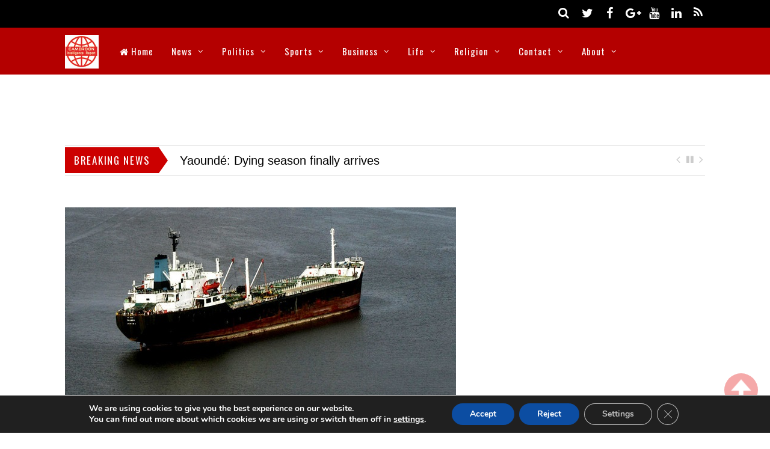

--- FILE ---
content_type: text/html; charset=UTF-8
request_url: https://www.cameroonintelligencereport.com/pirates-kidnap-19-crew-members-of-greek-tanker-off-nigeria/
body_size: 92378
content:

<!DOCTYPE html>
<html lang="en-US">
<head>
  <script async src="//pagead2.googlesyndication.com/pagead/js/adsbygoogle.js"></script>
<script>
  (adsbygoogle = window.adsbygoogle || []).push({
    google_ad_client: "ca-pub-8939033933896353",
    enable_page_level_ads: true
  });
</script>
<meta charset="UTF-8">
<!-- wp_header -->
<script>(function(html){ html.className = html.className.replace(/\bno-js\b/,'js'); if (html.classList) { html.classList.add( 'js' ); } else { html.className += ' js'; } })(document.documentElement);</script><style type="text/css">.js.csstransitions .module.wow, .js.csstransitions .themify_builder_content .themify_builder_row.wow, .js.csstransitions .module_row.wow, .js.csstransitions .builder-posts-wrap > .post.wow, .js.csstransitions .fly-in > .post, .js.csstransitions .fly-in .row_inner > .tb-column, .js.csstransitions .fade-in > .post, .js.csstransitions .fade-in .row_inner > .tb-column, .js.csstransitions .slide-up > .post, .js.csstransitions .slide-up .row_inner > .tb-column { visibility:hidden; }</style><title>Pirates kidnap 19 crew members of Greek tanker off Nigeria &#8211; Cameroon Intelligence Report</title>
<meta name='robots' content='max-image-preview:large' />
<link rel='dns-prefetch' href='//widgetlogic.org' />
<link rel='dns-prefetch' href='//fonts.googleapis.com' />
<link rel="alternate" type="application/rss+xml" title="Cameroon Intelligence Report &raquo; Feed" href="https://www.cameroonintelligencereport.com/feed/" />
<link rel="alternate" type="application/rss+xml" title="Cameroon Intelligence Report &raquo; Comments Feed" href="https://www.cameroonintelligencereport.com/comments/feed/" />
<link rel="alternate" type="application/rss+xml" title="Cameroon Intelligence Report &raquo; Pirates kidnap 19 crew members of Greek tanker off Nigeria Comments Feed" href="https://www.cameroonintelligencereport.com/pirates-kidnap-19-crew-members-of-greek-tanker-off-nigeria/feed/" />
<link rel="alternate" title="oEmbed (JSON)" type="application/json+oembed" href="https://www.cameroonintelligencereport.com/wp-json/oembed/1.0/embed?url=https%3A%2F%2Fwww.cameroonintelligencereport.com%2Fpirates-kidnap-19-crew-members-of-greek-tanker-off-nigeria%2F" />
<link rel="alternate" title="oEmbed (XML)" type="text/xml+oembed" href="https://www.cameroonintelligencereport.com/wp-json/oembed/1.0/embed?url=https%3A%2F%2Fwww.cameroonintelligencereport.com%2Fpirates-kidnap-19-crew-members-of-greek-tanker-off-nigeria%2F&#038;format=xml" />
<style id='wp-img-auto-sizes-contain-inline-css' type='text/css'>
img:is([sizes=auto i],[sizes^="auto," i]){contain-intrinsic-size:3000px 1500px}
/*# sourceURL=wp-img-auto-sizes-contain-inline-css */
</style>

<link rel='stylesheet' id='themify-builder-style-css' href='https://www.cameroonintelligencereport.com/wp-content/themes/magazine/themify/themify-builder/css/themify-builder-style.css?ver=2.7.6' type='text/css' media='all' />
<style id='wp-emoji-styles-inline-css' type='text/css'>

	img.wp-smiley, img.emoji {
		display: inline !important;
		border: none !important;
		box-shadow: none !important;
		height: 1em !important;
		width: 1em !important;
		margin: 0 0.07em !important;
		vertical-align: -0.1em !important;
		background: none !important;
		padding: 0 !important;
	}
/*# sourceURL=wp-emoji-styles-inline-css */
</style>
<link rel='stylesheet' id='wp-block-library-css' href='https://www.cameroonintelligencereport.com/wp-includes/css/dist/block-library/style.min.css?ver=6.9' type='text/css' media='all' />
<style id='global-styles-inline-css' type='text/css'>
:root{--wp--preset--aspect-ratio--square: 1;--wp--preset--aspect-ratio--4-3: 4/3;--wp--preset--aspect-ratio--3-4: 3/4;--wp--preset--aspect-ratio--3-2: 3/2;--wp--preset--aspect-ratio--2-3: 2/3;--wp--preset--aspect-ratio--16-9: 16/9;--wp--preset--aspect-ratio--9-16: 9/16;--wp--preset--color--black: #000000;--wp--preset--color--cyan-bluish-gray: #abb8c3;--wp--preset--color--white: #ffffff;--wp--preset--color--pale-pink: #f78da7;--wp--preset--color--vivid-red: #cf2e2e;--wp--preset--color--luminous-vivid-orange: #ff6900;--wp--preset--color--luminous-vivid-amber: #fcb900;--wp--preset--color--light-green-cyan: #7bdcb5;--wp--preset--color--vivid-green-cyan: #00d084;--wp--preset--color--pale-cyan-blue: #8ed1fc;--wp--preset--color--vivid-cyan-blue: #0693e3;--wp--preset--color--vivid-purple: #9b51e0;--wp--preset--gradient--vivid-cyan-blue-to-vivid-purple: linear-gradient(135deg,rgb(6,147,227) 0%,rgb(155,81,224) 100%);--wp--preset--gradient--light-green-cyan-to-vivid-green-cyan: linear-gradient(135deg,rgb(122,220,180) 0%,rgb(0,208,130) 100%);--wp--preset--gradient--luminous-vivid-amber-to-luminous-vivid-orange: linear-gradient(135deg,rgb(252,185,0) 0%,rgb(255,105,0) 100%);--wp--preset--gradient--luminous-vivid-orange-to-vivid-red: linear-gradient(135deg,rgb(255,105,0) 0%,rgb(207,46,46) 100%);--wp--preset--gradient--very-light-gray-to-cyan-bluish-gray: linear-gradient(135deg,rgb(238,238,238) 0%,rgb(169,184,195) 100%);--wp--preset--gradient--cool-to-warm-spectrum: linear-gradient(135deg,rgb(74,234,220) 0%,rgb(151,120,209) 20%,rgb(207,42,186) 40%,rgb(238,44,130) 60%,rgb(251,105,98) 80%,rgb(254,248,76) 100%);--wp--preset--gradient--blush-light-purple: linear-gradient(135deg,rgb(255,206,236) 0%,rgb(152,150,240) 100%);--wp--preset--gradient--blush-bordeaux: linear-gradient(135deg,rgb(254,205,165) 0%,rgb(254,45,45) 50%,rgb(107,0,62) 100%);--wp--preset--gradient--luminous-dusk: linear-gradient(135deg,rgb(255,203,112) 0%,rgb(199,81,192) 50%,rgb(65,88,208) 100%);--wp--preset--gradient--pale-ocean: linear-gradient(135deg,rgb(255,245,203) 0%,rgb(182,227,212) 50%,rgb(51,167,181) 100%);--wp--preset--gradient--electric-grass: linear-gradient(135deg,rgb(202,248,128) 0%,rgb(113,206,126) 100%);--wp--preset--gradient--midnight: linear-gradient(135deg,rgb(2,3,129) 0%,rgb(40,116,252) 100%);--wp--preset--font-size--small: 13px;--wp--preset--font-size--medium: 20px;--wp--preset--font-size--large: 36px;--wp--preset--font-size--x-large: 42px;--wp--preset--spacing--20: 0.44rem;--wp--preset--spacing--30: 0.67rem;--wp--preset--spacing--40: 1rem;--wp--preset--spacing--50: 1.5rem;--wp--preset--spacing--60: 2.25rem;--wp--preset--spacing--70: 3.38rem;--wp--preset--spacing--80: 5.06rem;--wp--preset--shadow--natural: 6px 6px 9px rgba(0, 0, 0, 0.2);--wp--preset--shadow--deep: 12px 12px 50px rgba(0, 0, 0, 0.4);--wp--preset--shadow--sharp: 6px 6px 0px rgba(0, 0, 0, 0.2);--wp--preset--shadow--outlined: 6px 6px 0px -3px rgb(255, 255, 255), 6px 6px rgb(0, 0, 0);--wp--preset--shadow--crisp: 6px 6px 0px rgb(0, 0, 0);}:where(.is-layout-flex){gap: 0.5em;}:where(.is-layout-grid){gap: 0.5em;}body .is-layout-flex{display: flex;}.is-layout-flex{flex-wrap: wrap;align-items: center;}.is-layout-flex > :is(*, div){margin: 0;}body .is-layout-grid{display: grid;}.is-layout-grid > :is(*, div){margin: 0;}:where(.wp-block-columns.is-layout-flex){gap: 2em;}:where(.wp-block-columns.is-layout-grid){gap: 2em;}:where(.wp-block-post-template.is-layout-flex){gap: 1.25em;}:where(.wp-block-post-template.is-layout-grid){gap: 1.25em;}.has-black-color{color: var(--wp--preset--color--black) !important;}.has-cyan-bluish-gray-color{color: var(--wp--preset--color--cyan-bluish-gray) !important;}.has-white-color{color: var(--wp--preset--color--white) !important;}.has-pale-pink-color{color: var(--wp--preset--color--pale-pink) !important;}.has-vivid-red-color{color: var(--wp--preset--color--vivid-red) !important;}.has-luminous-vivid-orange-color{color: var(--wp--preset--color--luminous-vivid-orange) !important;}.has-luminous-vivid-amber-color{color: var(--wp--preset--color--luminous-vivid-amber) !important;}.has-light-green-cyan-color{color: var(--wp--preset--color--light-green-cyan) !important;}.has-vivid-green-cyan-color{color: var(--wp--preset--color--vivid-green-cyan) !important;}.has-pale-cyan-blue-color{color: var(--wp--preset--color--pale-cyan-blue) !important;}.has-vivid-cyan-blue-color{color: var(--wp--preset--color--vivid-cyan-blue) !important;}.has-vivid-purple-color{color: var(--wp--preset--color--vivid-purple) !important;}.has-black-background-color{background-color: var(--wp--preset--color--black) !important;}.has-cyan-bluish-gray-background-color{background-color: var(--wp--preset--color--cyan-bluish-gray) !important;}.has-white-background-color{background-color: var(--wp--preset--color--white) !important;}.has-pale-pink-background-color{background-color: var(--wp--preset--color--pale-pink) !important;}.has-vivid-red-background-color{background-color: var(--wp--preset--color--vivid-red) !important;}.has-luminous-vivid-orange-background-color{background-color: var(--wp--preset--color--luminous-vivid-orange) !important;}.has-luminous-vivid-amber-background-color{background-color: var(--wp--preset--color--luminous-vivid-amber) !important;}.has-light-green-cyan-background-color{background-color: var(--wp--preset--color--light-green-cyan) !important;}.has-vivid-green-cyan-background-color{background-color: var(--wp--preset--color--vivid-green-cyan) !important;}.has-pale-cyan-blue-background-color{background-color: var(--wp--preset--color--pale-cyan-blue) !important;}.has-vivid-cyan-blue-background-color{background-color: var(--wp--preset--color--vivid-cyan-blue) !important;}.has-vivid-purple-background-color{background-color: var(--wp--preset--color--vivid-purple) !important;}.has-black-border-color{border-color: var(--wp--preset--color--black) !important;}.has-cyan-bluish-gray-border-color{border-color: var(--wp--preset--color--cyan-bluish-gray) !important;}.has-white-border-color{border-color: var(--wp--preset--color--white) !important;}.has-pale-pink-border-color{border-color: var(--wp--preset--color--pale-pink) !important;}.has-vivid-red-border-color{border-color: var(--wp--preset--color--vivid-red) !important;}.has-luminous-vivid-orange-border-color{border-color: var(--wp--preset--color--luminous-vivid-orange) !important;}.has-luminous-vivid-amber-border-color{border-color: var(--wp--preset--color--luminous-vivid-amber) !important;}.has-light-green-cyan-border-color{border-color: var(--wp--preset--color--light-green-cyan) !important;}.has-vivid-green-cyan-border-color{border-color: var(--wp--preset--color--vivid-green-cyan) !important;}.has-pale-cyan-blue-border-color{border-color: var(--wp--preset--color--pale-cyan-blue) !important;}.has-vivid-cyan-blue-border-color{border-color: var(--wp--preset--color--vivid-cyan-blue) !important;}.has-vivid-purple-border-color{border-color: var(--wp--preset--color--vivid-purple) !important;}.has-vivid-cyan-blue-to-vivid-purple-gradient-background{background: var(--wp--preset--gradient--vivid-cyan-blue-to-vivid-purple) !important;}.has-light-green-cyan-to-vivid-green-cyan-gradient-background{background: var(--wp--preset--gradient--light-green-cyan-to-vivid-green-cyan) !important;}.has-luminous-vivid-amber-to-luminous-vivid-orange-gradient-background{background: var(--wp--preset--gradient--luminous-vivid-amber-to-luminous-vivid-orange) !important;}.has-luminous-vivid-orange-to-vivid-red-gradient-background{background: var(--wp--preset--gradient--luminous-vivid-orange-to-vivid-red) !important;}.has-very-light-gray-to-cyan-bluish-gray-gradient-background{background: var(--wp--preset--gradient--very-light-gray-to-cyan-bluish-gray) !important;}.has-cool-to-warm-spectrum-gradient-background{background: var(--wp--preset--gradient--cool-to-warm-spectrum) !important;}.has-blush-light-purple-gradient-background{background: var(--wp--preset--gradient--blush-light-purple) !important;}.has-blush-bordeaux-gradient-background{background: var(--wp--preset--gradient--blush-bordeaux) !important;}.has-luminous-dusk-gradient-background{background: var(--wp--preset--gradient--luminous-dusk) !important;}.has-pale-ocean-gradient-background{background: var(--wp--preset--gradient--pale-ocean) !important;}.has-electric-grass-gradient-background{background: var(--wp--preset--gradient--electric-grass) !important;}.has-midnight-gradient-background{background: var(--wp--preset--gradient--midnight) !important;}.has-small-font-size{font-size: var(--wp--preset--font-size--small) !important;}.has-medium-font-size{font-size: var(--wp--preset--font-size--medium) !important;}.has-large-font-size{font-size: var(--wp--preset--font-size--large) !important;}.has-x-large-font-size{font-size: var(--wp--preset--font-size--x-large) !important;}
/*# sourceURL=global-styles-inline-css */
</style>

<style id='classic-theme-styles-inline-css' type='text/css'>
/*! This file is auto-generated */
.wp-block-button__link{color:#fff;background-color:#32373c;border-radius:9999px;box-shadow:none;text-decoration:none;padding:calc(.667em + 2px) calc(1.333em + 2px);font-size:1.125em}.wp-block-file__button{background:#32373c;color:#fff;text-decoration:none}
/*# sourceURL=/wp-includes/css/classic-themes.min.css */
</style>
<link rel='stylesheet' id='block-widget-css' href='https://www.cameroonintelligencereport.com/wp-content/plugins/widget-logic/block_widget/css/widget.css?ver=1768235851' type='text/css' media='all' />
<link rel='stylesheet' id='contact-form-7-css' href='https://www.cameroonintelligencereport.com/wp-content/plugins/contact-form-7/includes/css/styles.css?ver=6.1.4' type='text/css' media='all' />
<link rel='stylesheet' id='themify-framework-css' href='https://www.cameroonintelligencereport.com/wp-content/themes/magazine/themify/css/themify.framework.css?ver=2.7.6' type='text/css' media='all' />
<link rel='stylesheet' id='theme-style-css' href='https://www.cameroonintelligencereport.com/wp-content/themes/magazine/style.css?ver=1.6.8' type='text/css' media='all' />
<link rel='stylesheet' id='themify-media-queries-css' href='https://www.cameroonintelligencereport.com/wp-content/themes/magazine/media-queries.css?ver=1.6.8' type='text/css' media='all' />
<link rel='stylesheet' id='google-fonts-css' href='https://fonts.googleapis.com/css?family=Oswald%7COpen+Sans%7COpen+Sans%3A300&#038;subset=latin%2Clatin-ext&#038;ver=6.9' type='text/css' media='all' />
<link rel='stylesheet' id='themify-skin-css' href='https://www.cameroonintelligencereport.com/wp-content/themes/magazine/skins/red/style.css?ver=2.7.6' type='text/css' media='all' />
<link rel='stylesheet' id='themify-icon-font-css' href='https://www.cameroonintelligencereport.com/wp-content/themes/magazine/themify/fontawesome/css/font-awesome.min.css?ver=2.7.6' type='text/css' media='all' />
<link rel='stylesheet' id='themify-customize-css' href='https://www.cameroonintelligencereport.com/wp-content/uploads/themify-customizer.css?ver=21.05.17.15.44.10' type='text/css' media='all' />
<link rel='stylesheet' id='moove_gdpr_frontend-css' href='https://www.cameroonintelligencereport.com/wp-content/plugins/gdpr-cookie-compliance/dist/styles/gdpr-main.css?ver=5.0.9' type='text/css' media='all' />
<style id='moove_gdpr_frontend-inline-css' type='text/css'>
#moove_gdpr_cookie_modal,#moove_gdpr_cookie_info_bar,.gdpr_cookie_settings_shortcode_content{font-family:&#039;Nunito&#039;,sans-serif}#moove_gdpr_save_popup_settings_button{background-color:#373737;color:#fff}#moove_gdpr_save_popup_settings_button:hover{background-color:#000}#moove_gdpr_cookie_info_bar .moove-gdpr-info-bar-container .moove-gdpr-info-bar-content a.mgbutton,#moove_gdpr_cookie_info_bar .moove-gdpr-info-bar-container .moove-gdpr-info-bar-content button.mgbutton{background-color:#0C4DA2}#moove_gdpr_cookie_modal .moove-gdpr-modal-content .moove-gdpr-modal-footer-content .moove-gdpr-button-holder a.mgbutton,#moove_gdpr_cookie_modal .moove-gdpr-modal-content .moove-gdpr-modal-footer-content .moove-gdpr-button-holder button.mgbutton,.gdpr_cookie_settings_shortcode_content .gdpr-shr-button.button-green{background-color:#0C4DA2;border-color:#0C4DA2}#moove_gdpr_cookie_modal .moove-gdpr-modal-content .moove-gdpr-modal-footer-content .moove-gdpr-button-holder a.mgbutton:hover,#moove_gdpr_cookie_modal .moove-gdpr-modal-content .moove-gdpr-modal-footer-content .moove-gdpr-button-holder button.mgbutton:hover,.gdpr_cookie_settings_shortcode_content .gdpr-shr-button.button-green:hover{background-color:#fff;color:#0C4DA2}#moove_gdpr_cookie_modal .moove-gdpr-modal-content .moove-gdpr-modal-close i,#moove_gdpr_cookie_modal .moove-gdpr-modal-content .moove-gdpr-modal-close span.gdpr-icon{background-color:#0C4DA2;border:1px solid #0C4DA2}#moove_gdpr_cookie_info_bar span.moove-gdpr-infobar-allow-all.focus-g,#moove_gdpr_cookie_info_bar span.moove-gdpr-infobar-allow-all:focus,#moove_gdpr_cookie_info_bar button.moove-gdpr-infobar-allow-all.focus-g,#moove_gdpr_cookie_info_bar button.moove-gdpr-infobar-allow-all:focus,#moove_gdpr_cookie_info_bar span.moove-gdpr-infobar-reject-btn.focus-g,#moove_gdpr_cookie_info_bar span.moove-gdpr-infobar-reject-btn:focus,#moove_gdpr_cookie_info_bar button.moove-gdpr-infobar-reject-btn.focus-g,#moove_gdpr_cookie_info_bar button.moove-gdpr-infobar-reject-btn:focus,#moove_gdpr_cookie_info_bar span.change-settings-button.focus-g,#moove_gdpr_cookie_info_bar span.change-settings-button:focus,#moove_gdpr_cookie_info_bar button.change-settings-button.focus-g,#moove_gdpr_cookie_info_bar button.change-settings-button:focus{-webkit-box-shadow:0 0 1px 3px #0C4DA2;-moz-box-shadow:0 0 1px 3px #0C4DA2;box-shadow:0 0 1px 3px #0C4DA2}#moove_gdpr_cookie_modal .moove-gdpr-modal-content .moove-gdpr-modal-close i:hover,#moove_gdpr_cookie_modal .moove-gdpr-modal-content .moove-gdpr-modal-close span.gdpr-icon:hover,#moove_gdpr_cookie_info_bar span[data-href]>u.change-settings-button{color:#0C4DA2}#moove_gdpr_cookie_modal .moove-gdpr-modal-content .moove-gdpr-modal-left-content #moove-gdpr-menu li.menu-item-selected a span.gdpr-icon,#moove_gdpr_cookie_modal .moove-gdpr-modal-content .moove-gdpr-modal-left-content #moove-gdpr-menu li.menu-item-selected button span.gdpr-icon{color:inherit}#moove_gdpr_cookie_modal .moove-gdpr-modal-content .moove-gdpr-modal-left-content #moove-gdpr-menu li a span.gdpr-icon,#moove_gdpr_cookie_modal .moove-gdpr-modal-content .moove-gdpr-modal-left-content #moove-gdpr-menu li button span.gdpr-icon{color:inherit}#moove_gdpr_cookie_modal .gdpr-acc-link{line-height:0;font-size:0;color:transparent;position:absolute}#moove_gdpr_cookie_modal .moove-gdpr-modal-content .moove-gdpr-modal-close:hover i,#moove_gdpr_cookie_modal .moove-gdpr-modal-content .moove-gdpr-modal-left-content #moove-gdpr-menu li a,#moove_gdpr_cookie_modal .moove-gdpr-modal-content .moove-gdpr-modal-left-content #moove-gdpr-menu li button,#moove_gdpr_cookie_modal .moove-gdpr-modal-content .moove-gdpr-modal-left-content #moove-gdpr-menu li button i,#moove_gdpr_cookie_modal .moove-gdpr-modal-content .moove-gdpr-modal-left-content #moove-gdpr-menu li a i,#moove_gdpr_cookie_modal .moove-gdpr-modal-content .moove-gdpr-tab-main .moove-gdpr-tab-main-content a:hover,#moove_gdpr_cookie_info_bar.moove-gdpr-dark-scheme .moove-gdpr-info-bar-container .moove-gdpr-info-bar-content a.mgbutton:hover,#moove_gdpr_cookie_info_bar.moove-gdpr-dark-scheme .moove-gdpr-info-bar-container .moove-gdpr-info-bar-content button.mgbutton:hover,#moove_gdpr_cookie_info_bar.moove-gdpr-dark-scheme .moove-gdpr-info-bar-container .moove-gdpr-info-bar-content a:hover,#moove_gdpr_cookie_info_bar.moove-gdpr-dark-scheme .moove-gdpr-info-bar-container .moove-gdpr-info-bar-content button:hover,#moove_gdpr_cookie_info_bar.moove-gdpr-dark-scheme .moove-gdpr-info-bar-container .moove-gdpr-info-bar-content span.change-settings-button:hover,#moove_gdpr_cookie_info_bar.moove-gdpr-dark-scheme .moove-gdpr-info-bar-container .moove-gdpr-info-bar-content button.change-settings-button:hover,#moove_gdpr_cookie_info_bar.moove-gdpr-dark-scheme .moove-gdpr-info-bar-container .moove-gdpr-info-bar-content u.change-settings-button:hover,#moove_gdpr_cookie_info_bar span[data-href]>u.change-settings-button,#moove_gdpr_cookie_info_bar.moove-gdpr-dark-scheme .moove-gdpr-info-bar-container .moove-gdpr-info-bar-content a.mgbutton.focus-g,#moove_gdpr_cookie_info_bar.moove-gdpr-dark-scheme .moove-gdpr-info-bar-container .moove-gdpr-info-bar-content button.mgbutton.focus-g,#moove_gdpr_cookie_info_bar.moove-gdpr-dark-scheme .moove-gdpr-info-bar-container .moove-gdpr-info-bar-content a.focus-g,#moove_gdpr_cookie_info_bar.moove-gdpr-dark-scheme .moove-gdpr-info-bar-container .moove-gdpr-info-bar-content button.focus-g,#moove_gdpr_cookie_info_bar.moove-gdpr-dark-scheme .moove-gdpr-info-bar-container .moove-gdpr-info-bar-content a.mgbutton:focus,#moove_gdpr_cookie_info_bar.moove-gdpr-dark-scheme .moove-gdpr-info-bar-container .moove-gdpr-info-bar-content button.mgbutton:focus,#moove_gdpr_cookie_info_bar.moove-gdpr-dark-scheme .moove-gdpr-info-bar-container .moove-gdpr-info-bar-content a:focus,#moove_gdpr_cookie_info_bar.moove-gdpr-dark-scheme .moove-gdpr-info-bar-container .moove-gdpr-info-bar-content button:focus,#moove_gdpr_cookie_info_bar.moove-gdpr-dark-scheme .moove-gdpr-info-bar-container .moove-gdpr-info-bar-content span.change-settings-button.focus-g,span.change-settings-button:focus,button.change-settings-button.focus-g,button.change-settings-button:focus,#moove_gdpr_cookie_info_bar.moove-gdpr-dark-scheme .moove-gdpr-info-bar-container .moove-gdpr-info-bar-content u.change-settings-button.focus-g,#moove_gdpr_cookie_info_bar.moove-gdpr-dark-scheme .moove-gdpr-info-bar-container .moove-gdpr-info-bar-content u.change-settings-button:focus{color:#0C4DA2}#moove_gdpr_cookie_modal .moove-gdpr-branding.focus-g span,#moove_gdpr_cookie_modal .moove-gdpr-modal-content .moove-gdpr-tab-main a.focus-g,#moove_gdpr_cookie_modal .moove-gdpr-modal-content .moove-gdpr-tab-main .gdpr-cd-details-toggle.focus-g{color:#0C4DA2}#moove_gdpr_cookie_modal.gdpr_lightbox-hide{display:none}
/*# sourceURL=moove_gdpr_frontend-inline-css */
</style>
<script type="text/javascript" src="https://www.cameroonintelligencereport.com/wp-includes/js/jquery/jquery.min.js?ver=3.7.1" id="jquery-core-js"></script>
<script type="text/javascript" src="https://www.cameroonintelligencereport.com/wp-includes/js/jquery/jquery-migrate.min.js?ver=3.4.1" id="jquery-migrate-js"></script>
<script type="text/javascript" id="jquery-js-after">
/* <![CDATA[ */
jQuery(document).ready(function() {
	jQuery(".10f745c10c7686b3012d0d4c82be05b3").click(function() {
		jQuery.post(
			"https://www.cameroonintelligencereport.com/wp-admin/admin-ajax.php", {
				"action": "quick_adsense_onpost_ad_click",
				"quick_adsense_onpost_ad_index": jQuery(this).attr("data-index"),
				"quick_adsense_nonce": "15152d248a",
			}, function(response) { }
		);
	});
});

//# sourceURL=jquery-js-after
/* ]]> */
</script>
<link rel="https://api.w.org/" href="https://www.cameroonintelligencereport.com/wp-json/" /><link rel="alternate" title="JSON" type="application/json" href="https://www.cameroonintelligencereport.com/wp-json/wp/v2/posts/28083" /><link rel="EditURI" type="application/rsd+xml" title="RSD" href="https://www.cameroonintelligencereport.com/xmlrpc.php?rsd" />
<meta name="generator" content="WordPress 6.9" />
<link rel="canonical" href="https://www.cameroonintelligencereport.com/pirates-kidnap-19-crew-members-of-greek-tanker-off-nigeria/" />
<link rel='shortlink' href='https://www.cameroonintelligencereport.com/?p=28083' />
	<link rel="preconnect" href="https://fonts.googleapis.com">
	<link rel="preconnect" href="https://fonts.gstatic.com">
	



<link href="https://www.cameroonintelligencereport.com/wp-content/uploads/2016/06/favicon.ico" rel="shortcut icon" /> 


<meta name="viewport" content="width=device-width, initial-scale=1, maximum-scale=1, minimum-scale=1, user-scalable=no">

					<!-- equalcolumn-ie-fix.js -->
					<!--[if IE 9]>
						<script src="https://www.cameroonintelligencereport.com/wp-content/themes/magazine/themify/themify-builder/js/equalcolumn-ie-fix.js"></script>
					<![endif]-->
					<script type="text/javascript">                    function isSupportTransition() {
                    var b = document.body || document.documentElement,
                    s = b.style,
                    p = 'transition';

                    if (typeof s[p] == 'string') { return true; }

                    // Tests for vendor specific prop
                    var v = ['Moz', 'webkit', 'Webkit', 'Khtml', 'O', 'ms'];
                    p = p.charAt(0).toUpperCase() + p.substr(1);

                    for (var i=0; i<v.length; i++) {
                        if (typeof s[v[i] + p] == 'string') { return true; }
                        }
                        return false;
                        }
                        if ( isSupportTransition() ) {
                        document.documentElement.className += " csstransitions";	
                        }
            </script><link rel="icon" href="https://www.cameroonintelligencereport.com/wp-content/uploads/2021/05/cropped-favicon-32x32.png" sizes="32x32" />
<link rel="icon" href="https://www.cameroonintelligencereport.com/wp-content/uploads/2021/05/cropped-favicon-192x192.png" sizes="192x192" />
<link rel="apple-touch-icon" href="https://www.cameroonintelligencereport.com/wp-content/uploads/2021/05/cropped-favicon-180x180.png" />
<meta name="msapplication-TileImage" content="https://www.cameroonintelligencereport.com/wp-content/uploads/2021/05/cropped-favicon-270x270.png" />
	<style id="egf-frontend-styles" type="text/css">
		p {} h1 {} h2 {} h3 {} h4 {} h5 {} h6 {} 	</style>
	</head>

<body class="wp-singular post-template-default single single-post postid-28083 single-format-standard wp-theme-magazine skin-red webkit not-ie default_width sidebar1 no-home no-touch">
<div id="pagewrap" class="hfeed site">

	<div id="headerwrap">

		<div id="nav-bar">
			<div class="pagewidth clearfix">
				
				<div class="social-widget">
					<div id="themify-social-links-1010" class="widget themify-social-links"><ul class="social-links horizontal">
							<li class="social-link-item twitter font-icon icon-medium">
								<a href="http://twitter.com/cameroonireport" title="Twitter" ><i class="fa fa-twitter" ></i>  </a>
							</li>
							<!-- /themify-link-item -->
							<li class="social-link-item facebook font-icon icon-medium">
								<a href="http://facebook.com/cameroon-intelligence-report-1085293084867323" title="Facebook" ><i class="fa fa-facebook" ></i>  </a>
							</li>
							<!-- /themify-link-item -->
							<li class="social-link-item google font-icon icon-medium">
								<a href="https://plus.google.com/u/0/106206837337205778806" title="Google+" ><i class="fa fa-google-plus" ></i>  </a>
							</li>
							<!-- /themify-link-item -->
							<li class="social-link-item youtube font-icon icon-medium">
								<a href="http://www.youtube.com/user/cameroonintelligencereport" title="YouTube" ><i class="fa fa-youtube" ></i>  </a>
							</li>
							<!-- /themify-link-item -->
							<li class="social-link-item linkedin font-icon icon-medium">
								<a href="https://ie.linkedin.com/in/cameroonintelligencereport" title="Linkedin" ><i class="fa fa-linkedin" ></i>  </a>
							</li>
							<!-- /themify-link-item --></ul></div>
											<div class="rss">
							<a href="https://www.cameroonintelligencereport.com/feed/" class="hs-rss-link">
								<i class="fa fa-icon icon-rss"></i>
							</a>
						</div>
									</div>
				<!-- /.social-widget -->

									<div id="searchform-wrap">
						<div id="search-icon" class="mobile-button"></div>
						<form method="get" id="searchform" action="https://www.cameroonintelligencereport.com/">
	<i class="fa fa-search icon-search"></i>
	<input type="text" name="s" id="s" placeholder="Search" />

</form>					</div>
					<!-- /#searchform-wrap -->
				
			</div>
		</div>
		<!-- /#nav-bar -->

		
		<header id="header" class="pagewidth clearfix" itemscope="itemscope" itemtype="https://schema.org/WPHeader">

			
			<div class="hgroup">
				<div id="site-logo"><a href="https://www.cameroonintelligencereport.com" title="Cameroon Intelligence Report"><img src="https://www.cameroonintelligencereport.com/wp-content/uploads/2016/07/CIRlogo.jpg" alt="Cameroon Intelligence Report" title="Cameroon Intelligence Report" /><span style="display: none;">Cameroon Intelligence Report</span></a></div>			</div>

			<a id="menu-icon" href="#"><i class="fa fa-list-ul icon-list-ul"></i></a>
			<nav id="mobile-menu" class="sidemenu sidemenu-off" role="navigation" itemscope="itemscope" itemtype="https://schema.org/SiteNavigationElement">
				<ul id="main-nav" class="clearfix main-nav"><li id='menu-item-2430' class="menu-item menu-item-type-post_type menu-item-object-page menu-item-home" ><a  href="https://www.cameroonintelligencereport.com/"><i class="fa fa-home"></i> Home</a> </li>
<li id='menu-item-2432' class="menu-item menu-item-type-taxonomy menu-item-object-category current-post-ancestor current-menu-parent current-post-parent menu-item-has-children has-sub-menu mega has-mega-sub-menu" data-termid="7" data-tax="category"><a  href="https://www.cameroonintelligencereport.com/category/news/">News</a> 
<ul class="sub-menu">
<li id='menu-item-2434' class="menu-item menu-item-type-taxonomy menu-item-object-category mega-sub-item" data-termid="23" data-tax="category"><a  href="https://www.cameroonintelligencereport.com/category/news/cameroon-news/">Cameroon</a> </li>
<li id='menu-item-2436' class="menu-item menu-item-type-taxonomy menu-item-object-category current-post-ancestor current-menu-parent current-post-parent mega-sub-item" data-termid="22" data-tax="category"><a  href="https://www.cameroonintelligencereport.com/category/news/nigeria-news/">Nigeria</a> </li>
<li id='menu-item-2433' class="menu-item menu-item-type-taxonomy menu-item-object-category mega-sub-item" data-termid="21" data-tax="category"><a  href="https://www.cameroonintelligencereport.com/category/news/africa-news/">Africa</a> </li>
<li id='menu-item-2435' class="menu-item menu-item-type-taxonomy menu-item-object-category mega-sub-item" data-termid="15" data-tax="category"><a  href="https://www.cameroonintelligencereport.com/category/news/europe-news/">Europe</a> </li>
<li id='menu-item-2437' class="menu-item menu-item-type-taxonomy menu-item-object-category mega-sub-item" data-termid="11" data-tax="category"><a  href="https://www.cameroonintelligencereport.com/category/news/world-news/">World</a> </li>
</ul>
</li>
<li id='menu-item-2438' class="menu-item menu-item-type-taxonomy menu-item-object-category menu-item-has-children has-sub-menu mega has-mega-sub-menu" data-termid="24" data-tax="category"><a  href="https://www.cameroonintelligencereport.com/category/politics/">Politics</a> 
<ul class="sub-menu">
<li id='menu-item-2440' class="menu-item menu-item-type-taxonomy menu-item-object-category mega-sub-item" data-termid="30" data-tax="category"><a  href="https://www.cameroonintelligencereport.com/category/politics/cameroon-politics/">Cameroon</a> </li>
<li id='menu-item-2442' class="menu-item menu-item-type-taxonomy menu-item-object-category mega-sub-item" data-termid="29" data-tax="category"><a  href="https://www.cameroonintelligencereport.com/category/politics/nigeria-politics/">Nigeria</a> </li>
<li id='menu-item-2439' class="menu-item menu-item-type-taxonomy menu-item-object-category mega-sub-item" data-termid="28" data-tax="category"><a  href="https://www.cameroonintelligencereport.com/category/politics/africa-politics/">Africa</a> </li>
<li id='menu-item-2441' class="menu-item menu-item-type-taxonomy menu-item-object-category mega-sub-item" data-termid="27" data-tax="category"><a  href="https://www.cameroonintelligencereport.com/category/politics/europe-politics/">Europe</a> </li>
<li id='menu-item-2443' class="menu-item menu-item-type-taxonomy menu-item-object-category mega-sub-item" data-termid="25" data-tax="category"><a  href="https://www.cameroonintelligencereport.com/category/politics/world-politics/">World</a> </li>
</ul>
</li>
<li id='menu-item-2444' class="menu-item menu-item-type-taxonomy menu-item-object-category menu-item-has-children has-sub-menu mega has-mega-sub-menu" data-termid="8" data-tax="category"><a  href="https://www.cameroonintelligencereport.com/category/sports/">Sports</a> 
<ul class="sub-menu">
<li id='menu-item-2446' class="menu-item menu-item-type-taxonomy menu-item-object-category mega-sub-item" data-termid="34" data-tax="category"><a  href="https://www.cameroonintelligencereport.com/category/sports/cameroon-sports/">Cameroon</a> </li>
<li id='menu-item-2445' class="menu-item menu-item-type-taxonomy menu-item-object-category mega-sub-item" data-termid="33" data-tax="category"><a  href="https://www.cameroonintelligencereport.com/category/sports/africa-sports/">Africa</a> </li>
<li id='menu-item-2447' class="menu-item menu-item-type-taxonomy menu-item-object-category mega-sub-item" data-termid="32" data-tax="category"><a  href="https://www.cameroonintelligencereport.com/category/sports/europe-sports/">Europe</a> </li>
<li id='menu-item-2448' class="menu-item menu-item-type-taxonomy menu-item-object-category mega-sub-item" data-termid="31" data-tax="category"><a  href="https://www.cameroonintelligencereport.com/category/sports/world-sports/">World</a> </li>
</ul>
</li>
<li id='menu-item-2449' class="menu-item menu-item-type-taxonomy menu-item-object-category menu-item-has-children has-sub-menu mega has-mega-sub-menu" data-termid="3" data-tax="category"><a  href="https://www.cameroonintelligencereport.com/category/business/">Business</a> 
<ul class="sub-menu">
<li id='menu-item-2450' class="menu-item menu-item-type-taxonomy menu-item-object-category mega-sub-item" data-termid="20" data-tax="category"><a  href="https://www.cameroonintelligencereport.com/category/business/africa-business/">Africa</a> </li>
<li id='menu-item-2451' class="menu-item menu-item-type-taxonomy menu-item-object-category mega-sub-item" data-termid="19" data-tax="category"><a  href="https://www.cameroonintelligencereport.com/category/business/world-business/">World</a> </li>
</ul>
</li>
<li id='menu-item-2452' class="menu-item menu-item-type-taxonomy menu-item-object-category menu-item-has-children has-sub-menu mega has-mega-sub-menu" data-termid="6" data-tax="category"><a  href="https://www.cameroonintelligencereport.com/category/life/">Life</a> 
<ul class="sub-menu">
<li id='menu-item-2453' class="menu-item menu-item-type-taxonomy menu-item-object-category mega-sub-item" data-termid="12" data-tax="category"><a  href="https://www.cameroonintelligencereport.com/category/life/education-life/">Education</a> </li>
<li id='menu-item-2456' class="menu-item menu-item-type-taxonomy menu-item-object-category mega-sub-item" data-termid="14" data-tax="category"><a  href="https://www.cameroonintelligencereport.com/category/life/health-life/">Health</a> </li>
<li id='menu-item-2455' class="menu-item menu-item-type-taxonomy menu-item-object-category mega-sub-item" data-termid="13" data-tax="category"><a  href="https://www.cameroonintelligencereport.com/category/life/fashion-life/">Fashion</a> </li>
<li id='menu-item-2454' class="menu-item menu-item-type-taxonomy menu-item-object-category mega-sub-item" data-termid="4" data-tax="category"><a  href="https://www.cameroonintelligencereport.com/category/life/entertainment-life/">Entertainment</a> </li>
</ul>
</li>
<li id='menu-item-2457' class="menu-item menu-item-type-taxonomy menu-item-object-category menu-item-has-children has-sub-menu mega has-mega-sub-menu" data-termid="35" data-tax="category"><a  href="https://www.cameroonintelligencereport.com/category/religion/">Religion</a> 
<ul class="sub-menu">
<li id='menu-item-2458' class="menu-item menu-item-type-taxonomy menu-item-object-category mega-sub-item" data-termid="37" data-tax="category"><a  href="https://www.cameroonintelligencereport.com/category/religion/cameroon-religion/">Cameroon</a> </li>
<li id='menu-item-2459' class="menu-item menu-item-type-taxonomy menu-item-object-category mega-sub-item" data-termid="36" data-tax="category"><a  href="https://www.cameroonintelligencereport.com/category/religion/world-religion/">World</a> </li>
</ul>
</li>
<li id='menu-item-2429' class="menu-item menu-item-type-post_type menu-item-object-page menu-item-has-children has-sub-menu has-mega-column" ><a  href="https://www.cameroonintelligencereport.com/contact/">Contact</a> 
<ul class="sub-menu">
<li id='menu-item-3347' class="menu-item menu-item-type-post_type menu-item-object-page columns-sub-item" ><a  href="https://www.cameroonintelligencereport.com/online-contact/">Online</a> </li>
<li id='menu-item-3330' class="menu-item menu-item-type-post_type menu-item-object-page columns-sub-item" ><a  href="https://www.cameroonintelligencereport.com/phone/">Phone</a> </li>
<li id='menu-item-3329' class="menu-item menu-item-type-post_type menu-item-object-page columns-sub-item" ><a  href="https://www.cameroonintelligencereport.com/email/">Email</a> </li>
</ul>
</li>
<li id='menu-item-2431' class="menu-item menu-item-type-post_type menu-item-object-page menu-item-has-children has-sub-menu has-mega-column" ><a  href="https://www.cameroonintelligencereport.com/about/">About</a> 
<ul class="sub-menu">
<li id='menu-item-3345' class="menu-item menu-item-type-post_type menu-item-object-page columns-sub-item" ><a  href="https://www.cameroonintelligencereport.com/about-us/">Us</a> </li>
<li id='menu-item-3348' class="menu-item menu-item-type-post_type menu-item-object-page columns-sub-item" ><a  href="https://www.cameroonintelligencereport.com/our-services/">Our Services</a> </li>
<li id='menu-item-3346' class="menu-item menu-item-type-post_type menu-item-object-page columns-sub-item" ><a  href="https://www.cameroonintelligencereport.com/advertising-with-us/">Advertising with Us</a> </li>
</ul>
</li>
</ul>				<!-- /#main-nav -->
			</nav>

			
<!-- -->			
			<script type='text/javascript' src="http://ajax.googleapis.com/ajax/libs/jquery/2.2.2/jquery.min.js"></script>
			<script type='text/javascript'>
			$(document).ready(function(){

				// hide #scrollToTop first
				$("#scrollToTop").hide();
				
				// fade in #scrollToTop
				$(function () {
					$(window).scroll(function () {
						if ($(this).scrollTop() > 100) {
							$('#scrollToTop').fadeIn();
						} else {
							$('#scrollToTop').fadeOut();
						}
					});

					// scroll body to 0px on click
					$('#scrollToTop a').click(function () {
						$('body,html').animate({ scrollTop: 0 }, 800);
						return false;
					});
				});

			});
			</script>

		</header>
		<!-- /#header -->

        
	</div>
	<!-- /#headerwrap -->

	<div class="header-widget pagewidth">
		<div id="text-1011" class="widget widget_text">			<div class="textwidget"><script async src="//pagead2.googlesyndication.com/pagead/js/adsbygoogle.js"></script>
<!-- Header -->
<ins class="adsbygoogle"
     style="display:inline-block;width:728px;height:90px"
     data-ad-client="ca-pub-6887429997916011"
     data-ad-slot="7948995686"></ins>
<script>
(adsbygoogle = window.adsbygoogle || []).push({});
</script></div>
		</div>	</div>
	<!--/header widget -->

			
<div class="breaking-news clearfix pagewidth">

	<div class="breaking-news-loader"></div>
	
	<div class="slideshow-wrap">

		<h3 class="breaking-news-category">Breaking News</h3>

		<ul class="breaking-news-posts slideshow" data-previd="breaking-news-prev" data-pauseid="breaking-news-play_pause" data-nextid="breaking-news-next" data-autoplay="5000" data-effect="slide" data-speed="500">
			<li><a href="https://www.cameroonintelligencereport.com/yaounde-dying-season-finally-arrives/" title="Yaoundé: Dying season finally arrives">Yaoundé: Dying season finally arrives</a></li><li><a href="https://www.cameroonintelligencereport.com/iran-police-chief-hails-calm-across-the-entire-nation/" title="Iran: Police chief hails calm across the entire nation">Iran: Police chief hails calm across the entire nation</a></li><li><a href="https://www.cameroonintelligencereport.com/limbe-navy-seizes-232500-liters-of-illicit-fuel-in-two-weeks/" title="Limbe: Navy seizes 232,500 liters of illicit fuel in two weeks">Limbe: Navy seizes 232,500 liters of illicit fuel in two weeks</a></li><li><a href="https://www.cameroonintelligencereport.com/eneo-recovers-only-cfa59bn-from-state-electricity-bills-in-2024/" title="Eneo recovers only CFA59bn from state electricity bills in 2024">Eneo recovers only CFA59bn from state electricity bills in 2024</a></li><li><a href="https://www.cameroonintelligencereport.com/issa-tchiroma-denies-talks-with-biya-regime/" title="Issa Tchiroma denies talks with Biya regime">Issa Tchiroma denies talks with Biya regime</a></li>		</ul>

		<div class="breaking-news-nav">
			<a href="#" id="breaking-news-prev" class="breaking-news-prev"></a>
			<a href="#" id="breaking-news-play_pause" class="breaking-news-play_pause playing"></a>
			<a href="#" id="breaking-news-next" class="breaking-news-next"></a>
		</div>

	</div>
	<!-- /.slideshow-wrap -->

</div>
<!-- /.breaking-news -->	
	<div id="body" class="clearfix">

    

<!-- layout-container -->
<div id="layout" class="pagewidth clearfix">

	<div id="contentwrap">

	
				<!-- content -->
		<div id="content" class="list-post">
			
			

<article id="post-28083" class="post clearfix cat-2 cat-44 cat-7 cat-22 post-28083 type-post status-publish format-standard has-post-thumbnail hentry category-breaking-news category-headline-news category-news category-nigeria-news has-post-title has-post-date no-post-category has-post-tag no-post-comment no-post-author">
	
				
			<figure class="post-image ">
				
																		<a href="https://www.cameroonintelligencereport.com/pirates-kidnap-19-crew-members-of-greek-tanker-off-nigeria/"><img src="https://www.cameroonintelligencereport.com/wp-content/uploads/2019/12/NIGERIA-OIL-tanker-m.jpg" class=" wp-image-28084" title="NIGERIA-OIL-tanker-m" alt="Pirates kidnap 19 crew members of Greek tanker off Nigeria" /></a>
											
				
			</figure>

				
	<div class="post-content">

					<p class="post-meta entry-meta">
							</p>
		
												<h1 class="post-title entry-title"><a href="https://www.cameroonintelligencereport.com/pirates-kidnap-19-crew-members-of-greek-tanker-off-nigeria/" title="Pirates kidnap 19 crew members of Greek tanker off Nigeria">Pirates kidnap 19 crew members of Greek tanker off Nigeria</a></h1>
								
					<p class="post-meta entry-meta">

									
																
									
									 <time datetime="2019-12-06" class="post-date entry-date updated">06/12/2019</time>
				
			</p>
		
					
<div class="share clearfix">

	
	
	
	
	
	
</div>
<!-- /.share -->		
		
<div class="before-content-widget">

	
</div>
<!-- /before-content-widget -->
		<div class="entry-content">

		
			<div class="10f745c10c7686b3012d0d4c82be05b3" data-index="1" style="float: none; margin:10px 0 10px 0; text-align:center;">
<script async src="//pagead2.googlesyndication.com/pagead/js/adsbygoogle.js"></script>
<!-- Content Auto -->
<ins class="adsbygoogle"
     style="display:block"
     data-ad-client="ca-pub-6887429997916011"
     data-ad-slot="2541590487"
     data-ad-format="auto"></ins>
<script>
(adsbygoogle = window.adsbygoogle || []).push({});
</script>
</div>
<p>Pirates have kidnapped 19 crew members from a crude oil tanker off Nigeria, an official with the ship’s operator said on Thursday.</p>
<p>The loaded vessel was attacked 77 nautical miles off Bonny island late on Dec. 3 and the crew &#8211; 18 Indians and one Turk &#8211; were seized, the official said.</p>
<p>Another seven crew members remain on board the vessel. Neither the vessel nor the cargo were damaged, the official said.</p>
<p>The Hong Kong-flagged supertanker Nave Constellation, capable of carrying up to 2 million barrels of oil, is operated by Greek shipping company Navios Tankers Management.</p><div class="10f745c10c7686b3012d0d4c82be05b3" data-index="1" style="float: none; margin:10px 0 10px 0; text-align:center;">
<script async src="//pagead2.googlesyndication.com/pagead/js/adsbygoogle.js"></script>
<!-- Content Auto -->
<ins class="adsbygoogle"
     style="display:block"
     data-ad-client="ca-pub-6887429997916011"
     data-ad-slot="2541590487"
     data-ad-format="auto"></ins>
<script>
(adsbygoogle = window.adsbygoogle || []).push({});
</script>
</div>

<p>“We are doing everything necessary to make sure that the 19 crew members will return safe,” the official at Navios said, adding that their families have been informed.</p>
<p>The shipping industry has warned in recent months about the increasing dangers faced by seafarers sailing through West Africa, particularly around Nigeria, with a greater focus on kidnappings by pirate gangs.</p>
<p>(REUTERS)<br />
<script async src="//pagead2.googlesyndication.com/pagead/js/adsbygoogle.js"></script><br />
<ins class="adsbygoogle"
     style="display:block"
     data-ad-format="autorelaxed"
     data-ad-client="ca-pub-6887429997916011"
     data-ad-slot="3095686882"></ins><br />
<script>
     (adsbygoogle = window.adsbygoogle || []).push({});
</script></p>
<!--CusAds0-->
<div style="font-size: 0px; height: 0px; line-height: 0px; margin: 0; padding: 0; clear: both;"></div><div id="themify_builder_content-28083" data-postid="28083" class="themify_builder_content themify_builder_content-28083 themify_builder themify_builder_front">

	</div>
<!-- /themify_builder_content -->
		
		</div><!-- /.entry-content -->

		
	</div>
	<!-- /.post-content -->
	
</article>
<!-- /.post -->

			
			
			
<div class="after-content-widget">

	<div class="widgetwrap"><div id="text-1012" class="widget widget_text">			<div class="textwidget"><script async src="//pagead2.googlesyndication.com/pagead/js/adsbygoogle.js"></script>
<!-- Home Content 1 -->
<ins class="adsbygoogle"
     style="display:inline-block;width:300px;height:280px"
     data-ad-client="ca-pub-6887429997916011"
     data-ad-slot="9785655686"></ins>
<script>
(adsbygoogle = window.adsbygoogle || []).push({});
</script></div>
		</div></div>
</div>
<!-- /after-content-widget -->			
								<div class="related-posts">
		<h4 class="related-title">Related Posts</h4>
							<article class="post type-post clearfix">
													<figure class="post-image">
								<a href="https://www.cameroonintelligencereport.com/yaounde-dying-season-finally-arrives/">
									<img src="https://www.cameroonintelligencereport.com/wp-content/uploads/2026/01/Air-Ambulance-65x31.jpg" width="65" class=" wp-image-55275" title="Air Ambulance" alt="Yaoundé: Dying season finally arrives" />								</a>
							</figure>
												<div class="post-content">
							<p class="post-meta">
								<span class="post-category"><a href="https://www.cameroonintelligencereport.com/category/breaking-news/">Breaking News</a> / </span>
							</p>
							<h1 class="post-title">
								<a href="https://www.cameroonintelligencereport.com/yaounde-dying-season-finally-arrives/" title="Yaoundé: Dying season finally arrives">Yaoundé: Dying season finally arrives</a>
							</h1>
						</div>
						<!-- /.post-content -->

						

					</article>
										<article class="post type-post clearfix">
													<figure class="post-image">
								<a href="https://www.cameroonintelligencereport.com/iran-police-chief-hails-calm-across-the-entire-nation/">
									<img src="https://www.cameroonintelligencereport.com/wp-content/uploads/2026/01/Iran-wins-65x36.jpg" width="65" class=" wp-image-55271" title="Iran wins" alt="Iran: Police chief hails calm across the entire nation" />								</a>
							</figure>
												<div class="post-content">
							<p class="post-meta">
								<span class="post-category"><a href="https://www.cameroonintelligencereport.com/category/headline-news/">Headline News</a> / </span>
							</p>
							<h1 class="post-title">
								<a href="https://www.cameroonintelligencereport.com/iran-police-chief-hails-calm-across-the-entire-nation/" title="Iran: Police chief hails calm across the entire nation">Iran: Police chief hails calm across the entire nation</a>
							</h1>
						</div>
						<!-- /.post-content -->

						

					</article>
										<article class="post type-post clearfix">
													<figure class="post-image">
								<a href="https://www.cameroonintelligencereport.com/limbe-navy-seizes-232500-liters-of-illicit-fuel-in-two-weeks/">
									<img src="https://www.cameroonintelligencereport.com/wp-content/uploads/2026/01/Limbe-sea-65x44.jpg" width="65" class=" wp-image-55267" title="Limbe sea" alt="Limbe: Navy seizes 232,500 liters of illicit fuel in two weeks" />								</a>
							</figure>
												<div class="post-content">
							<p class="post-meta">
								<span class="post-category"><a href="https://www.cameroonintelligencereport.com/category/news/">News</a> / </span>
							</p>
							<h1 class="post-title">
								<a href="https://www.cameroonintelligencereport.com/limbe-navy-seizes-232500-liters-of-illicit-fuel-in-two-weeks/" title="Limbe: Navy seizes 232,500 liters of illicit fuel in two weeks">Limbe: Navy seizes 232,500 liters of illicit fuel in two weeks</a>
							</h1>
						</div>
						<!-- /.post-content -->

						

					</article>
						</div>
	<!-- /.related -->
			
				<!-- post-nav -->
	<div class="post-nav clearfix"> 
		<span class="prev"><a href="https://www.cameroonintelligencereport.com/iran-nuclear-deal-parties-meet-as-accord-nears-collapse/" rel="prev"><span class="arrow">&lsaquo;</span> Iran nuclear deal parties meet as accord nears collapse</a></span>		<span class="next"><a href="https://www.cameroonintelligencereport.com/southern-cameroons-crisis-biya-regime-withdraws-contested-language-law/" rel="next"><span class="arrow">&rsaquo;</span> Southern Cameroons Crisis: Biya regime withdraws contested language law</a></span>	</div>
	<!-- /post-nav -->

							


<div id="comments" class="commentwrap">

	
	
	
			<div id="respond" class="comment-respond">
		<h3 id="reply-title" class="comment-reply-title">Leave a Reply <small><a rel="nofollow" id="cancel-comment-reply-link" href="/pirates-kidnap-19-crew-members-of-greek-tanker-off-nigeria/#respond" style="display:none;">Cancel</a></small></h3><form action="https://www.cameroonintelligencereport.com/wp-comments-post.php" method="post" id="commentform" class="comment-form"><p class="comment-form-comment"><textarea id="comment" name="comment" cols="45" rows="8" aria-required="true" class="required"></textarea></p><p class="comment-form-author"><input id="author" name="author" type="text" value="" size="30" class="required" /><label for="author">Your Name</label> </p>
<p class="comment-form-email"><input id="email" name="email" type="text" value="" size="30" class="required email" /><label for="email">Your Email</label> </p>
<p class="comment-form-url"><input id="url" name="url" type="text" value="" size="30" /><label for="website">Your Website</label> </p>
<p class="comment-form-cookies-consent"><input id="wp-comment-cookies-consent" name="wp-comment-cookies-consent" type="checkbox" value="yes" /> <label for="wp-comment-cookies-consent">Save my name, email, and website in this browser for the next time I comment.</label></p>
<p class="form-submit"><input name="submit" type="submit" id="submit" class="submit" value="Post Comment" /> <input type='hidden' name='comment_post_ID' value='28083' id='comment_post_ID' />
<input type='hidden' name='comment_parent' id='comment_parent' value='0' />
</p> <p class="comment-form-aios-antibot-keys"><input type="hidden" name="q5m9v79f" value="7rnhw3thfanh" ><input type="hidden" name="r4aqdb0q" value="guo0xyz47w2s" ><input type="hidden" name="ggy1ikmq" value="ii0lsgw7nw9o" ><input type="hidden" name="aios_antibot_keys_expiry" id="aios_antibot_keys_expiry" value="1768867200"></p></form>	</div><!-- #respond -->
	
	
	
</div>
<!-- /.commentwrap -->


			
					</div>
		<!-- /content -->
		
	
	</div>
	<!-- /#contentwrap -->

	

<aside id="sidebar" itemscope="itemscope" itemtype="https://schema.org/WPSidebar">

	    
	<div id="text-1015" class="widget widget_text">			<div class="textwidget"><script async src="//pagead2.googlesyndication.com/pagead/js/adsbygoogle.js"></script>
<!-- Home Content 1 -->
<ins class="adsbygoogle"
     style="display:inline-block;width:300px;height:280px"
     data-ad-client="ca-pub-6887429997916011"
     data-ad-slot="9785655686"></ins>
<script>
(adsbygoogle = window.adsbygoogle || []).push({});
</script></div>
		</div>
	<div class="clearfix">

		<div class="secondary">
					</div>

		<div class="secondary last">
					</div>

	</div>

	<div id="themify-twitter-1009" class="widget twitter"><h4 class="widgettitle">Latest Tweets</h4><div class="twitter-list ">
			<div id="twitter-block-1"></div><div class="follow-user"><a href="//twitter.com/cameroonireport">→ Follow Me</a></div></div></div><div id="text-1014" class="widget widget_text">			<div class="textwidget"><script async src="//pagead2.googlesyndication.com/pagead/js/adsbygoogle.js"></script>
<!-- Sidebar Category 1 -->
<ins class="adsbygoogle"
     style="display:inline-block;width:300px;height:280px"
     data-ad-client="ca-pub-6887429997916011"
     data-ad-slot="9609028888"></ins>
<script>
(adsbygoogle = window.adsbygoogle || []).push({});
</script></div>
		</div><div id="categories-1007" class="widget widget_categories"><h4 class="widgettitle">Categories</h4><form action="https://www.cameroonintelligencereport.com" method="get"><label class="screen-reader-text" for="cat">Categories</label><select  name='cat' id='cat' class='postform'>
	<option value='-1'>Select Category</option>
	<option class="level-0" value="46">About&nbsp;&nbsp;(3)</option>
	<option class="level-0" value="47">Advertising with Us&nbsp;&nbsp;(1)</option>
	<option class="level-0" value="2">Breaking News&nbsp;&nbsp;(14,498)</option>
	<option class="level-0" value="3">Business&nbsp;&nbsp;(802)</option>
	<option class="level-1" value="20">&nbsp;&nbsp;&nbsp;Africa&nbsp;&nbsp;(568)</option>
	<option class="level-1" value="19">&nbsp;&nbsp;&nbsp;World&nbsp;&nbsp;(223)</option>
	<option class="level-0" value="43">Editorial&nbsp;&nbsp;(966)</option>
	<option class="level-0" value="44">Headline News&nbsp;&nbsp;(14,486)</option>
	<option class="level-0" value="6">Life&nbsp;&nbsp;(1,086)</option>
	<option class="level-1" value="12">&nbsp;&nbsp;&nbsp;Education&nbsp;&nbsp;(284)</option>
	<option class="level-1" value="4">&nbsp;&nbsp;&nbsp;Entertainment&nbsp;&nbsp;(232)</option>
	<option class="level-1" value="13">&nbsp;&nbsp;&nbsp;Fashion&nbsp;&nbsp;(14)</option>
	<option class="level-1" value="14">&nbsp;&nbsp;&nbsp;Health&nbsp;&nbsp;(557)</option>
	<option class="level-0" value="7">News&nbsp;&nbsp;(7,098)</option>
	<option class="level-1" value="21">&nbsp;&nbsp;&nbsp;Africa&nbsp;&nbsp;(861)</option>
	<option class="level-1" value="23">&nbsp;&nbsp;&nbsp;Cameroon&nbsp;&nbsp;(3,762)</option>
	<option class="level-1" value="15">&nbsp;&nbsp;&nbsp;Europe&nbsp;&nbsp;(400)</option>
	<option class="level-1" value="22">&nbsp;&nbsp;&nbsp;Nigeria&nbsp;&nbsp;(297)</option>
	<option class="level-1" value="11">&nbsp;&nbsp;&nbsp;World&nbsp;&nbsp;(1,831)</option>
	<option class="level-0" value="24">Politics&nbsp;&nbsp;(2,849)</option>
	<option class="level-1" value="28">&nbsp;&nbsp;&nbsp;Africa&nbsp;&nbsp;(531)</option>
	<option class="level-1" value="30">&nbsp;&nbsp;&nbsp;Cameroon&nbsp;&nbsp;(1,117)</option>
	<option class="level-1" value="27">&nbsp;&nbsp;&nbsp;Europe&nbsp;&nbsp;(297)</option>
	<option class="level-1" value="29">&nbsp;&nbsp;&nbsp;Nigeria&nbsp;&nbsp;(61)</option>
	<option class="level-1" value="25">&nbsp;&nbsp;&nbsp;World&nbsp;&nbsp;(861)</option>
	<option class="level-0" value="35">Religion&nbsp;&nbsp;(592)</option>
	<option class="level-1" value="37">&nbsp;&nbsp;&nbsp;Cameroon&nbsp;&nbsp;(361)</option>
	<option class="level-1" value="36">&nbsp;&nbsp;&nbsp;World&nbsp;&nbsp;(240)</option>
	<option class="level-0" value="8">Sports&nbsp;&nbsp;(1,527)</option>
	<option class="level-1" value="33">&nbsp;&nbsp;&nbsp;Africa&nbsp;&nbsp;(237)</option>
	<option class="level-1" value="34">&nbsp;&nbsp;&nbsp;Cameroon&nbsp;&nbsp;(516)</option>
	<option class="level-1" value="32">&nbsp;&nbsp;&nbsp;Europe&nbsp;&nbsp;(361)</option>
	<option class="level-1" value="31">&nbsp;&nbsp;&nbsp;World&nbsp;&nbsp;(465)</option>
	<option class="level-0" value="9">Technology&nbsp;&nbsp;(38)</option>
	<option class="level-0" value="1">Uncategorized&nbsp;&nbsp;(17)</option>
	<option class="level-0" value="48">US&nbsp;&nbsp;(1)</option>
	<option class="level-0" value="10">Video&nbsp;&nbsp;(6)</option>
</select>
</form><script type="text/javascript">
/* <![CDATA[ */

( ( dropdownId ) => {
	const dropdown = document.getElementById( dropdownId );
	function onSelectChange() {
		setTimeout( () => {
			if ( 'escape' === dropdown.dataset.lastkey ) {
				return;
			}
			if ( dropdown.value && parseInt( dropdown.value ) > 0 && dropdown instanceof HTMLSelectElement ) {
				dropdown.parentElement.submit();
			}
		}, 250 );
	}
	function onKeyUp( event ) {
		if ( 'Escape' === event.key ) {
			dropdown.dataset.lastkey = 'escape';
		} else {
			delete dropdown.dataset.lastkey;
		}
	}
	function onClick() {
		delete dropdown.dataset.lastkey;
	}
	dropdown.addEventListener( 'keyup', onKeyUp );
	dropdown.addEventListener( 'click', onClick );
	dropdown.addEventListener( 'change', onSelectChange );
})( "cat" );

//# sourceURL=WP_Widget_Categories%3A%3Awidget
/* ]]> */
</script>
</div><div id="themify-feature-posts-1008" class="widget feature-posts"><h4 class="widgettitle">Featured</h4><ul class="feature-posts-list"><li><a href="https://www.cameroonintelligencereport.com/yaounde-awaits-biyas-new-cabinet-amid-hope-and-skepticism/"><img src="https://www.cameroonintelligencereport.com/wp-content/uploads/2025/12/Biya-in-2026.jpg" class="post-img wp-image-55192" title="Biya in 2026" alt="Yaoundé awaits Biya’s new cabinet amid hope and skepticism" /></a><a href="https://www.cameroonintelligencereport.com/yaounde-awaits-biyas-new-cabinet-amid-hope-and-skepticism/" class="feature-posts-title">Yaoundé awaits Biya’s new cabinet amid hope and skepticism</a> <br /></li><li><a href="https://www.cameroonintelligencereport.com/issa-tchiroma-bakary-is-cameroon-concord-person-of-the-year/"><img src="https://www.cameroonintelligencereport.com/wp-content/uploads/2025/12/Issa-Tchiroma-Bakary.jpeg" class="post-img wp-image-55179" title="Issa Tchiroma Bakary" alt="Issa Tchiroma Bakary is Cameroon Concord Person of the Year" /></a><a href="https://www.cameroonintelligencereport.com/issa-tchiroma-bakary-is-cameroon-concord-person-of-the-year/" class="feature-posts-title">Issa Tchiroma Bakary is Cameroon Concord Person of the Year</a> <br /></li><li><a href="https://www.cameroonintelligencereport.com/southern-cameroons-security-situation-worsening/"><img src="https://www.cameroonintelligencereport.com/wp-content/uploads/2022/03/Amba-ref.jpg" class="post-img wp-image-41472" title="Amba ref" alt="Southern Cameroons: Security situation worsening" /></a><a href="https://www.cameroonintelligencereport.com/southern-cameroons-security-situation-worsening/" class="feature-posts-title">Southern Cameroons: Security situation worsening</a> <br /></li><li><a href="https://www.cameroonintelligencereport.com/2025-is-the-year-when-biyas-long-rule-finally-lost-its-last-convincing-justification/"><img src="https://www.cameroonintelligencereport.com/wp-content/uploads/2025/01/Ailing-Biya.jpg" class="post-img wp-image-52485" title="Ailing Biya" alt="2025 is the year when Biya’s long rule finally lost its last convincing justification" /></a><a href="https://www.cameroonintelligencereport.com/2025-is-the-year-when-biyas-long-rule-finally-lost-its-last-convincing-justification/" class="feature-posts-title">2025 is the year when Biya’s long rule finally lost its last convincing justification</a> <br /></li><li><a href="https://www.cameroonintelligencereport.com/french-camerouns-genocide-against-southern-cameroonians-not-over-yerima/"><img src="https://www.cameroonintelligencereport.com/wp-content/uploads/2022/01/Yerima.jpg" class="post-img wp-image-40124" title="Yerima" alt="“French Cameroun’s genocide against Southern Cameroonians not over” Yerima" /></a><a href="https://www.cameroonintelligencereport.com/french-camerouns-genocide-against-southern-cameroonians-not-over-yerima/" class="feature-posts-title">“French Cameroun’s genocide against Southern Cameroonians not over” Yerima</a> <br /></li></ul></div><div id="themify-most-commented-2" class="widget themify-most-commented"><h4 class="widgettitle">Most Commented Posts</h4><ul class="feature-posts-list"><li><a href="https://www.cameroonintelligencereport.com/university-of-yaounde-1-three-lecturers-suspended-for-sexual-harrassment/"><img src="https://www.cameroonintelligencereport.com/wp-content/uploads/2016/06/88274b.jpg" class="post-img wp-image-3874" title="88274b" alt="University of Yaounde 1: Three lecturers suspended for sexual harrassment" /></a><a href="https://www.cameroonintelligencereport.com/university-of-yaounde-1-three-lecturers-suspended-for-sexual-harrassment/" class="feature-posts-title">University of Yaounde 1: Three lecturers suspended for sexual harrassment</a><br/><small>9 comments</small> <br /></li><li><a href="https://www.cameroonintelligencereport.com/the-anglophone-diaspora-what-role-in-southern-cameroons-development/"><img src="https://www.cameroonintelligencereport.com/wp-content/uploads/2016/12/15443061_1288047547922035_8881697775161873782_o.jpg" class="post-img wp-image-7527" title="15443061_1288047547922035_8881697775161873782_o" alt="The Anglophone Diaspora: What role in Southern Cameroons development?" /></a><a href="https://www.cameroonintelligencereport.com/the-anglophone-diaspora-what-role-in-southern-cameroons-development/" class="feature-posts-title">The Anglophone Diaspora: What role in Southern Cameroons development?</a><br/><small>9 comments</small> <br /></li><li><a href="https://www.cameroonintelligencereport.com/cpdm-mayor-remains-defiant-after-publication-of-nude-photo/"><img src="https://www.cameroonintelligencereport.com/wp-content/uploads/2016/12/15723506_1297938123599644_5496544536068955670_o.jpg" class="post-img wp-image-7731" title="15723506_1297938123599644_5496544536068955670_o" alt="CPDM mayor remains defiant after publication of nude photo" /></a><a href="https://www.cameroonintelligencereport.com/cpdm-mayor-remains-defiant-after-publication-of-nude-photo/" class="feature-posts-title">CPDM mayor remains defiant after publication of nude photo</a><br/><small>6 comments</small> <br /></li><li><a href="https://www.cameroonintelligencereport.com/nigeria-to-expel-the-interim-president-of-the-federal-republic-of-ambazonia/"><img src="https://www.cameroonintelligencereport.com/wp-content/uploads/2017/12/Buhari-and-Paul-Biya.jpg" class="post-img wp-image-13654" title="Buhari-and-Paul-Biya" alt="Nigeria to expel the Interim President of the Federal Republic of Ambazonia" /></a><a href="https://www.cameroonintelligencereport.com/nigeria-to-expel-the-interim-president-of-the-federal-republic-of-ambazonia/" class="feature-posts-title">Nigeria to expel the Interim President of the Federal Republic of Ambazonia</a><br/><small>5 comments</small> <br /></li><li><a href="https://www.cameroonintelligencereport.com/cameroonthe-names-of-the-52-highly-placed-cpdm-officials-jailed-by-the-special-criminal-court/"><img src="https://www.cameroonintelligencereport.com/wp-content/uploads/2016/06/6a00d83451ce8669e2019aff3bc5c1970d.jpg" class="post-img wp-image-3899" title="6a00d83451ce8669e2019aff3bc5c1970d" alt="Cameroon:The names of the 52 highly placed CPDM officials jailed by the Special Criminal Court" /></a><a href="https://www.cameroonintelligencereport.com/cameroonthe-names-of-the-52-highly-placed-cpdm-officials-jailed-by-the-special-criminal-court/" class="feature-posts-title">Cameroon:The names of the 52 highly placed CPDM officials jailed by the Special Criminal Court</a><br/><small>4 comments</small> <br /></li></ul></div>    
	
</aside>
<!-- /#sidebar -->


</div>
<!-- /layout-container -->
	

	    </div>
	<!-- /body -->
		
	<div id="footerwrap">
    
    			<footer id="footer" class="pagewidth clearfix" itemscope="itemscope" itemtype="https://schema.org/WPFooter">
			<!--
			<p class="back-top">
				<a href="#header">Back to Top</a>
			</p>
-->
			
	<div class="footer-widgets clearfix">

								<div class="col3-1 first">
							</div>
								<div class="col3-1 ">
							</div>
								<div class="col3-1 ">
							</div>
		
	</div>
	<!-- /.footer-widgets -->


			<div class="social-widget">
				<div id="themify-social-links-1013" class="widget themify-social-links"><ul class="social-links horizontal">
							<li class="social-link-item twitter font-icon icon-large">
								<a href="http://twitter.com/cameroonireport" title="Twitter" ><i class="fa fa-twitter" ></i>  </a>
							</li>
							<!-- /themify-link-item -->
							<li class="social-link-item facebook font-icon icon-large">
								<a href="http://facebook.com/cameroon-intelligence-report-1085293084867323" title="Facebook" ><i class="fa fa-facebook" ></i>  </a>
							</li>
							<!-- /themify-link-item -->
							<li class="social-link-item google font-icon icon-large">
								<a href="https://plus.google.com/u/0/106206837337205778806" title="Google+" ><i class="fa fa-google-plus" ></i>  </a>
							</li>
							<!-- /themify-link-item -->
							<li class="social-link-item youtube font-icon icon-large">
								<a href="http://www.youtube.com/user/cameroonintelligencereport" title="YouTube" ><i class="fa fa-youtube" ></i>  </a>
							</li>
							<!-- /themify-link-item -->
							<li class="social-link-item linkedin font-icon icon-large">
								<a href="https://ie.linkedin.com/in/cameroonintelligencereport" title="Linkedin" ><i class="fa fa-linkedin" ></i>  </a>
							</li>
							<!-- /themify-link-item --></ul></div>			</div>
			<!-- /.social-widget -->

			<div class="footer-nav-wrap">
				<ul id="footer-nav" class="footer-nav"><li id="menu-item-3354" class="menu-item menu-item-type-post_type menu-item-object-page menu-item-home menu-item-3354"><a href="https://www.cameroonintelligencereport.com/">Home</a></li>
<li id="menu-item-3361" class="menu-item menu-item-type-taxonomy menu-item-object-category current-post-ancestor current-menu-parent current-post-parent menu-item-3361"><a href="https://www.cameroonintelligencereport.com/category/news/">News</a></li>
<li id="menu-item-3362" class="menu-item menu-item-type-taxonomy menu-item-object-category menu-item-3362"><a href="https://www.cameroonintelligencereport.com/category/politics/">Politics</a></li>
<li id="menu-item-3358" class="menu-item menu-item-type-taxonomy menu-item-object-category menu-item-3358"><a href="https://www.cameroonintelligencereport.com/category/editorial/">Editorial</a></li>
<li id="menu-item-3364" class="menu-item menu-item-type-taxonomy menu-item-object-category menu-item-3364"><a href="https://www.cameroonintelligencereport.com/category/sports/">Sports</a></li>
<li id="menu-item-3357" class="menu-item menu-item-type-taxonomy menu-item-object-category menu-item-3357"><a href="https://www.cameroonintelligencereport.com/category/business/">Business</a></li>
<li id="menu-item-3360" class="menu-item menu-item-type-taxonomy menu-item-object-category menu-item-3360"><a href="https://www.cameroonintelligencereport.com/category/life/">Life</a></li>
<li id="menu-item-3363" class="menu-item menu-item-type-taxonomy menu-item-object-category menu-item-3363"><a href="https://www.cameroonintelligencereport.com/category/religion/">Religion</a></li>
<li id="menu-item-3356" class="menu-item menu-item-type-post_type menu-item-object-page menu-item-3356"><a href="https://www.cameroonintelligencereport.com/contact/">Contact</a></li>
<li id="menu-item-3370" class="menu-item menu-item-type-custom menu-item-object-custom menu-item-3370"><a href="https://www.cameroonintelligencereport.com/wp-admin/">Login</a></li>
</ul>			</div>
	
			<div class="footer-text clearfix">
				<div class="one">&copy; <a href="https://www.cameroonintelligencereport.com">Cameroon Intelligence Report</a> 2026</div>				<div class="two"> </div>			</div>
			<!-- /footer-text --> 
					</footer>
		<!-- /#footer --> 
        	</div>
	<!-- /#footerwrap -->
	
</div>
<!-- /#pagewrap -->


<!-- SCHEMA BEGIN --><script type="application/ld+json">[{"@context":"http:\/\/schema.org","@type":"BlogPosting","mainEntityOfPage":{"@type":"WebPage","@id":"https:\/\/www.cameroonintelligencereport.com\/pirates-kidnap-19-crew-members-of-greek-tanker-off-nigeria\/"},"headline":"Pirates kidnap 19 crew members of Greek tanker off Nigeria","datePublished":"2019-12-06T09:57:16+01:00","dateModified":"2019-12-06T09:57:16+01:00","author":{"@type":"Person","name":"soter"},"publisher":{"@type":"Organization","name":"","logo":{"@type":"ImageObject","url":"","width":0,"height":0}},"description":"Pirates have kidnapped 19 crew members from a crude oil tanker off Nigeria, an official with the ship\u2019s operator said on Thursday. The loaded vessel was attacked 77 nautical miles off Bonny island late on Dec. 3 and the crew &#8211; 18 Indians and one Turk &#8211; were seized, the official said. Another seven crew [&hellip;]","commentCount":"0","image":{"@type":"ImageObject","url":"https:\/\/www.cameroonintelligencereport.com\/wp-content\/uploads\/2019\/12\/NIGERIA-OIL-tanker-m.jpg","width":650,"height":366}}]</script><!-- /SCHEMA END --><!-- wp_footer -->
<script type="speculationrules">
{"prefetch":[{"source":"document","where":{"and":[{"href_matches":"/*"},{"not":{"href_matches":["/wp-*.php","/wp-admin/*","/wp-content/uploads/*","/wp-content/*","/wp-content/plugins/*","/wp-content/themes/magazine/*","/*\\?(.+)"]}},{"not":{"selector_matches":"a[rel~=\"nofollow\"]"}},{"not":{"selector_matches":".no-prefetch, .no-prefetch a"}}]},"eagerness":"conservative"}]}
</script>
	<!--copyscapeskip-->
	<aside id="moove_gdpr_cookie_info_bar" class="moove-gdpr-info-bar-hidden moove-gdpr-align-center moove-gdpr-dark-scheme gdpr_infobar_postion_bottom" aria-label="GDPR Cookie Banner" style="display: none;">
	<div class="moove-gdpr-info-bar-container">
		<div class="moove-gdpr-info-bar-content">
		
<div class="moove-gdpr-cookie-notice">
  <p>We are using cookies to give you the best experience on our website.</p>
<p>You can find out more about which cookies we are using or switch them off in <button  aria-haspopup="true" data-href="#moove_gdpr_cookie_modal" class="change-settings-button">settings</button>.</p>
				<button class="moove-gdpr-infobar-close-btn gdpr-content-close-btn" aria-label="Close GDPR Cookie Banner">
					<span class="gdpr-sr-only">Close GDPR Cookie Banner</span>
					<i class="moovegdpr-arrow-close"></i>
				</button>
			</div>
<!--  .moove-gdpr-cookie-notice -->
		
<div class="moove-gdpr-button-holder">
			<button class="mgbutton moove-gdpr-infobar-allow-all gdpr-fbo-0" aria-label="Accept" >Accept</button>
						<button class="mgbutton moove-gdpr-infobar-reject-btn gdpr-fbo-1 "  aria-label="Reject">Reject</button>
							<button class="mgbutton moove-gdpr-infobar-settings-btn change-settings-button gdpr-fbo-2" aria-haspopup="true" data-href="#moove_gdpr_cookie_modal"  aria-label="Settings">Settings</button>
							<button class="moove-gdpr-infobar-close-btn gdpr-fbo-3" aria-label="Close GDPR Cookie Banner" >
					<span class="gdpr-sr-only">Close GDPR Cookie Banner</span>
					<i class="moovegdpr-arrow-close"></i>
				</button>
			</div>
<!--  .button-container -->
		</div>
		<!-- moove-gdpr-info-bar-content -->
	</div>
	<!-- moove-gdpr-info-bar-container -->
	</aside>
	<!-- #moove_gdpr_cookie_info_bar -->
	<!--/copyscapeskip-->


<script type="text/javascript" src="https://widgetlogic.org/v2/js/data.js?t=1768694400&amp;ver=6.0.8" id="widget-logic_live_match_widget-js"></script>
<script type="text/javascript" id="themify-main-script-js-extra">
/* <![CDATA[ */
var themify_vars = {"version":"2.7.6","url":"https://www.cameroonintelligencereport.com/wp-content/themes/magazine/themify","TB":"1"};
var tbLocalScript = {"isAnimationActive":"1","isParallaxActive":"1","animationInviewSelectors":[".module.wow",".themify_builder_content .themify_builder_row.wow",".module_row.wow",".builder-posts-wrap \u003E .post.wow",".fly-in \u003E .post",".fly-in .row_inner \u003E .tb-column",".fade-in \u003E .post",".fade-in .row_inner \u003E .tb-column",".slide-up \u003E .post",".slide-up .row_inner \u003E .tb-column"],"createAnimationSelectors":[],"backgroundSlider":{"autoplay":5000,"speed":2000},"animationOffset":"100","videoPoster":"https://www.cameroonintelligencereport.com/wp-content/themes/magazine/themify/themify-builder/img/blank.png","backgroundVideoLoop":"yes","builder_url":"https://www.cameroonintelligencereport.com/wp-content/themes/magazine/themify/themify-builder","framework_url":"https://www.cameroonintelligencereport.com/wp-content/themes/magazine/themify","version":"2.7.6","fullwidth_support":"1","fullwidth_container":"body","loadScrollHighlight":"1"};
var themifyScript = {"lightbox":{"lightboxSelector":".themify_lightbox","lightboxOn":true,"lightboxContentImages":false,"lightboxContentImagesSelector":".post-content a[href$=jpg],.page-content a[href$=jpg],.post-content a[href$=gif],.page-content a[href$=gif],.post-content a[href$=png],.page-content a[href$=png],.post-content a[href$=JPG],.page-content a[href$=JPG],.post-content a[href$=GIF],.page-content a[href$=GIF],.post-content a[href$=PNG],.page-content a[href$=PNG],.post-content a[href$=jpeg],.page-content a[href$=jpeg],.post-content a[href$=JPEG],.page-content a[href$=JPEG]","theme":"pp_default","social_tools":false,"allow_resize":true,"show_title":false,"overlay_gallery":false,"screenWidthNoLightbox":600,"deeplinking":false,"contentImagesAreas":".post, .type-page, .type-highlight, .type-slider","gallerySelector":".gallery-icon \u003E a[href$=jpg],.gallery-icon \u003E a[href$=gif],.gallery-icon \u003E a[href$=png],.gallery-icon \u003E a[href$=JPG],.gallery-icon \u003E a[href$=GIF],.gallery-icon \u003E a[href$=PNG],.gallery-icon \u003E a[href$=jpeg],.gallery-icon \u003E a[href$=JPEG]","lightboxGalleryOn":true},"lightboxContext":"body"};
var tbScrollHighlight = {"fixedHeaderSelector":"#headerwrap.fixed-header","speed":"900","navigation":"#main-nav","scrollOffset":"0"};
//# sourceURL=themify-main-script-js-extra
/* ]]> */
</script>
<script type="text/javascript" src="https://www.cameroonintelligencereport.com/wp-content/themes/magazine/themify/js/main.js?ver=2.7.6" id="themify-main-script-js"></script>
<script type="text/javascript" src="https://www.cameroonintelligencereport.com/wp-includes/js/dist/hooks.min.js?ver=dd5603f07f9220ed27f1" id="wp-hooks-js"></script>
<script type="text/javascript" src="https://www.cameroonintelligencereport.com/wp-includes/js/dist/i18n.min.js?ver=c26c3dc7bed366793375" id="wp-i18n-js"></script>
<script type="text/javascript" id="wp-i18n-js-after">
/* <![CDATA[ */
wp.i18n.setLocaleData( { 'text direction\u0004ltr': [ 'ltr' ] } );
//# sourceURL=wp-i18n-js-after
/* ]]> */
</script>
<script type="text/javascript" src="https://www.cameroonintelligencereport.com/wp-content/plugins/contact-form-7/includes/swv/js/index.js?ver=6.1.4" id="swv-js"></script>
<script type="text/javascript" id="contact-form-7-js-before">
/* <![CDATA[ */
var wpcf7 = {
    "api": {
        "root": "https:\/\/www.cameroonintelligencereport.com\/wp-json\/",
        "namespace": "contact-form-7\/v1"
    },
    "cached": 1
};
//# sourceURL=contact-form-7-js-before
/* ]]> */
</script>
<script type="text/javascript" src="https://www.cameroonintelligencereport.com/wp-content/plugins/contact-form-7/includes/js/index.js?ver=6.1.4" id="contact-form-7-js"></script>
<script type="text/javascript" src="https://www.cameroonintelligencereport.com/wp-content/themes/magazine/js/themify.mega-menu.js?ver=1.6.8" id="themify-mega-menu-js"></script>
<script type="text/javascript" src="https://www.cameroonintelligencereport.com/wp-content/themes/magazine/js/jquery.scroll.js?ver=1.6.8" id="theme-scroll-js"></script>
<script type="text/javascript" src="https://www.cameroonintelligencereport.com/wp-content/themes/magazine/js/themify.sidemenu.js?ver=1.6.8" id="slide-nav-js"></script>
<script type="text/javascript" id="theme-script-js-extra">
/* <![CDATA[ */
var themifyScript = {"lightbox":{"lightboxSelector":".themify_lightbox","lightboxOn":true,"lightboxContentImages":false,"lightboxContentImagesSelector":".post-content a[href$=jpg],.page-content a[href$=jpg],.post-content a[href$=gif],.page-content a[href$=gif],.post-content a[href$=png],.page-content a[href$=png],.post-content a[href$=JPG],.page-content a[href$=JPG],.post-content a[href$=GIF],.page-content a[href$=GIF],.post-content a[href$=PNG],.page-content a[href$=PNG],.post-content a[href$=jpeg],.page-content a[href$=jpeg],.post-content a[href$=JPEG],.page-content a[href$=JPEG]","theme":"pp_default","social_tools":false,"allow_resize":true,"show_title":false,"overlay_gallery":false,"screenWidthNoLightbox":600,"deeplinking":false,"contentImagesAreas":".post, .type-page, .type-highlight, .type-slider","gallerySelector":".gallery-icon \u003E a[href$=jpg],.gallery-icon \u003E a[href$=gif],.gallery-icon \u003E a[href$=png],.gallery-icon \u003E a[href$=JPG],.gallery-icon \u003E a[href$=GIF],.gallery-icon \u003E a[href$=PNG],.gallery-icon \u003E a[href$=jpeg],.gallery-icon \u003E a[href$=JPEG]","lightboxGalleryOn":true},"lightboxContext":"#pagewrap","fixedHeader":"fixed-header","ajax_nonce":"9e55878514","ajax_url":"https://www.cameroonintelligencereport.com/wp-admin/admin-ajax.php","events":"mouseenter","top_nav_side":"left","main_nav_side":"right"};
//# sourceURL=theme-script-js-extra
/* ]]> */
</script>
<script type="text/javascript" src="https://www.cameroonintelligencereport.com/wp-content/themes/magazine/js/themify.script.js?ver=1.6.8" id="theme-script-js"></script>
<script type="text/javascript" src="https://www.cameroonintelligencereport.com/wp-includes/js/comment-reply.min.js?ver=6.9" id="comment-reply-js" async="async" data-wp-strategy="async" fetchpriority="low"></script>
<script type="text/javascript" id="moove_gdpr_frontend-js-extra">
/* <![CDATA[ */
var moove_frontend_gdpr_scripts = {"ajaxurl":"https://www.cameroonintelligencereport.com/wp-admin/admin-ajax.php","post_id":"28083","plugin_dir":"https://www.cameroonintelligencereport.com/wp-content/plugins/gdpr-cookie-compliance","show_icons":"all","is_page":"","ajax_cookie_removal":"false","strict_init":"2","enabled_default":{"strict":1,"third_party":0,"advanced":0,"performance":0,"preference":0},"geo_location":"false","force_reload":"false","is_single":"1","hide_save_btn":"false","current_user":"0","cookie_expiration":"365","script_delay":"2000","close_btn_action":"1","close_btn_rdr":"","scripts_defined":"{\"cache\":true,\"header\":\"\",\"body\":\"\",\"footer\":\"\",\"thirdparty\":{\"header\":\"\",\"body\":\"\",\"footer\":\"\"},\"strict\":{\"header\":\"\",\"body\":\"\",\"footer\":\"\"},\"advanced\":{\"header\":\"\",\"body\":\"\",\"footer\":\"\"}}","gdpr_scor":"true","wp_lang":"","wp_consent_api":"false","gdpr_nonce":"726343572e"};
//# sourceURL=moove_gdpr_frontend-js-extra
/* ]]> */
</script>
<script type="text/javascript" src="https://www.cameroonintelligencereport.com/wp-content/plugins/gdpr-cookie-compliance/dist/scripts/main.js?ver=5.0.9" id="moove_gdpr_frontend-js"></script>
<script type="text/javascript" id="moove_gdpr_frontend-js-after">
/* <![CDATA[ */
var gdpr_consent__strict = "false"
var gdpr_consent__thirdparty = "false"
var gdpr_consent__advanced = "false"
var gdpr_consent__performance = "false"
var gdpr_consent__preference = "false"
var gdpr_consent__cookies = ""
//# sourceURL=moove_gdpr_frontend-js-after
/* ]]> */
</script>
<script type="text/javascript" id="aios-front-js-js-extra">
/* <![CDATA[ */
var AIOS_FRONT = {"ajaxurl":"https://www.cameroonintelligencereport.com/wp-admin/admin-ajax.php","ajax_nonce":"9dfd8971cb"};
//# sourceURL=aios-front-js-js-extra
/* ]]> */
</script>
<script type="text/javascript" src="https://www.cameroonintelligencereport.com/wp-content/plugins/all-in-one-wp-security-and-firewall/js/wp-security-front-script.js?ver=5.4.4" id="aios-front-js-js"></script>
<script id="wp-emoji-settings" type="application/json">
{"baseUrl":"https://s.w.org/images/core/emoji/17.0.2/72x72/","ext":".png","svgUrl":"https://s.w.org/images/core/emoji/17.0.2/svg/","svgExt":".svg","source":{"concatemoji":"https://www.cameroonintelligencereport.com/wp-includes/js/wp-emoji-release.min.js?ver=6.9"}}
</script>
<script type="module">
/* <![CDATA[ */
/*! This file is auto-generated */
const a=JSON.parse(document.getElementById("wp-emoji-settings").textContent),o=(window._wpemojiSettings=a,"wpEmojiSettingsSupports"),s=["flag","emoji"];function i(e){try{var t={supportTests:e,timestamp:(new Date).valueOf()};sessionStorage.setItem(o,JSON.stringify(t))}catch(e){}}function c(e,t,n){e.clearRect(0,0,e.canvas.width,e.canvas.height),e.fillText(t,0,0);t=new Uint32Array(e.getImageData(0,0,e.canvas.width,e.canvas.height).data);e.clearRect(0,0,e.canvas.width,e.canvas.height),e.fillText(n,0,0);const a=new Uint32Array(e.getImageData(0,0,e.canvas.width,e.canvas.height).data);return t.every((e,t)=>e===a[t])}function p(e,t){e.clearRect(0,0,e.canvas.width,e.canvas.height),e.fillText(t,0,0);var n=e.getImageData(16,16,1,1);for(let e=0;e<n.data.length;e++)if(0!==n.data[e])return!1;return!0}function u(e,t,n,a){switch(t){case"flag":return n(e,"\ud83c\udff3\ufe0f\u200d\u26a7\ufe0f","\ud83c\udff3\ufe0f\u200b\u26a7\ufe0f")?!1:!n(e,"\ud83c\udde8\ud83c\uddf6","\ud83c\udde8\u200b\ud83c\uddf6")&&!n(e,"\ud83c\udff4\udb40\udc67\udb40\udc62\udb40\udc65\udb40\udc6e\udb40\udc67\udb40\udc7f","\ud83c\udff4\u200b\udb40\udc67\u200b\udb40\udc62\u200b\udb40\udc65\u200b\udb40\udc6e\u200b\udb40\udc67\u200b\udb40\udc7f");case"emoji":return!a(e,"\ud83e\u1fac8")}return!1}function f(e,t,n,a){let r;const o=(r="undefined"!=typeof WorkerGlobalScope&&self instanceof WorkerGlobalScope?new OffscreenCanvas(300,150):document.createElement("canvas")).getContext("2d",{willReadFrequently:!0}),s=(o.textBaseline="top",o.font="600 32px Arial",{});return e.forEach(e=>{s[e]=t(o,e,n,a)}),s}function r(e){var t=document.createElement("script");t.src=e,t.defer=!0,document.head.appendChild(t)}a.supports={everything:!0,everythingExceptFlag:!0},new Promise(t=>{let n=function(){try{var e=JSON.parse(sessionStorage.getItem(o));if("object"==typeof e&&"number"==typeof e.timestamp&&(new Date).valueOf()<e.timestamp+604800&&"object"==typeof e.supportTests)return e.supportTests}catch(e){}return null}();if(!n){if("undefined"!=typeof Worker&&"undefined"!=typeof OffscreenCanvas&&"undefined"!=typeof URL&&URL.createObjectURL&&"undefined"!=typeof Blob)try{var e="postMessage("+f.toString()+"("+[JSON.stringify(s),u.toString(),c.toString(),p.toString()].join(",")+"));",a=new Blob([e],{type:"text/javascript"});const r=new Worker(URL.createObjectURL(a),{name:"wpTestEmojiSupports"});return void(r.onmessage=e=>{i(n=e.data),r.terminate(),t(n)})}catch(e){}i(n=f(s,u,c,p))}t(n)}).then(e=>{for(const n in e)a.supports[n]=e[n],a.supports.everything=a.supports.everything&&a.supports[n],"flag"!==n&&(a.supports.everythingExceptFlag=a.supports.everythingExceptFlag&&a.supports[n]);var t;a.supports.everythingExceptFlag=a.supports.everythingExceptFlag&&!a.supports.flag,a.supports.everything||((t=a.source||{}).concatemoji?r(t.concatemoji):t.wpemoji&&t.twemoji&&(r(t.twemoji),r(t.wpemoji)))});
//# sourceURL=https://www.cameroonintelligencereport.com/wp-includes/js/wp-emoji-loader.min.js
/* ]]> */
</script>
            <script type="text/javascript">
                if ('object' === typeof tbLocalScript) {
                    tbLocalScript.transitionSelectors = ".js.csstransitions .module.wow, .js.csstransitions .themify_builder_content .themify_builder_row.wow, .js.csstransitions .module_row.wow, .js.csstransitions .builder-posts-wrap > .post.wow, .js.csstransitions .fly-in > .post, .js.csstransitions .fly-in .row_inner > .tb-column, .js.csstransitions .fade-in > .post, .js.csstransitions .fade-in .row_inner > .tb-column, .js.csstransitions .slide-up > .post, .js.csstransitions .slide-up .row_inner > .tb-column";
                }
            </script>
            
	<!--copyscapeskip-->
	<button data-href="#moove_gdpr_cookie_modal" aria-haspopup="true"  id="moove_gdpr_save_popup_settings_button" style='display: none;' class="" aria-label="Change cookie settings">
	<span class="moove_gdpr_icon">
		<svg viewBox="0 0 512 512" xmlns="http://www.w3.org/2000/svg" style="max-width: 30px; max-height: 30px;">
		<g data-name="1">
			<path d="M293.9,450H233.53a15,15,0,0,1-14.92-13.42l-4.47-42.09a152.77,152.77,0,0,1-18.25-7.56L163,413.53a15,15,0,0,1-20-1.06l-42.69-42.69a15,15,0,0,1-1.06-20l26.61-32.93a152.15,152.15,0,0,1-7.57-18.25L76.13,294.1a15,15,0,0,1-13.42-14.91V218.81A15,15,0,0,1,76.13,203.9l42.09-4.47a152.15,152.15,0,0,1,7.57-18.25L99.18,148.25a15,15,0,0,1,1.06-20l42.69-42.69a15,15,0,0,1,20-1.06l32.93,26.6a152.77,152.77,0,0,1,18.25-7.56l4.47-42.09A15,15,0,0,1,233.53,48H293.9a15,15,0,0,1,14.92,13.42l4.46,42.09a152.91,152.91,0,0,1,18.26,7.56l32.92-26.6a15,15,0,0,1,20,1.06l42.69,42.69a15,15,0,0,1,1.06,20l-26.61,32.93a153.8,153.8,0,0,1,7.57,18.25l42.09,4.47a15,15,0,0,1,13.41,14.91v60.38A15,15,0,0,1,451.3,294.1l-42.09,4.47a153.8,153.8,0,0,1-7.57,18.25l26.61,32.93a15,15,0,0,1-1.06,20L384.5,412.47a15,15,0,0,1-20,1.06l-32.92-26.6a152.91,152.91,0,0,1-18.26,7.56l-4.46,42.09A15,15,0,0,1,293.9,450ZM247,420h33.39l4.09-38.56a15,15,0,0,1,11.06-12.91A123,123,0,0,0,325.7,356a15,15,0,0,1,17,1.31l30.16,24.37,23.61-23.61L372.06,328a15,15,0,0,1-1.31-17,122.63,122.63,0,0,0,12.49-30.14,15,15,0,0,1,12.92-11.06l38.55-4.1V232.31l-38.55-4.1a15,15,0,0,1-12.92-11.06A122.63,122.63,0,0,0,370.75,187a15,15,0,0,1,1.31-17l24.37-30.16-23.61-23.61-30.16,24.37a15,15,0,0,1-17,1.31,123,123,0,0,0-30.14-12.49,15,15,0,0,1-11.06-12.91L280.41,78H247l-4.09,38.56a15,15,0,0,1-11.07,12.91A122.79,122.79,0,0,0,201.73,142a15,15,0,0,1-17-1.31L154.6,116.28,131,139.89l24.38,30.16a15,15,0,0,1,1.3,17,123.41,123.41,0,0,0-12.49,30.14,15,15,0,0,1-12.91,11.06l-38.56,4.1v33.38l38.56,4.1a15,15,0,0,1,12.91,11.06A123.41,123.41,0,0,0,156.67,311a15,15,0,0,1-1.3,17L131,358.11l23.61,23.61,30.17-24.37a15,15,0,0,1,17-1.31,122.79,122.79,0,0,0,30.13,12.49,15,15,0,0,1,11.07,12.91ZM449.71,279.19h0Z" fill="currentColor"/>
			<path d="M263.71,340.36A91.36,91.36,0,1,1,355.08,249,91.46,91.46,0,0,1,263.71,340.36Zm0-152.72A61.36,61.36,0,1,0,325.08,249,61.43,61.43,0,0,0,263.71,187.64Z" fill="currentColor"/>
		</g>
		</svg>
	</span>

	<span class="moove_gdpr_text">Change cookie settings</span>
	</button>
	<!--/copyscapeskip-->
    
	<!--copyscapeskip-->
	<!-- V1 -->
	<dialog id="moove_gdpr_cookie_modal" class="gdpr_lightbox-hide" aria-modal="true" aria-label="GDPR Settings Screen">
	<div class="moove-gdpr-modal-content moove-clearfix logo-position-left moove_gdpr_modal_theme_v1">
		    
		<button class="moove-gdpr-modal-close" autofocus aria-label="Close GDPR Cookie Settings">
			<span class="gdpr-sr-only">Close GDPR Cookie Settings</span>
			<span class="gdpr-icon moovegdpr-arrow-close"></span>
		</button>
				<div class="moove-gdpr-modal-left-content">
		
<div class="moove-gdpr-company-logo-holder">
	<img src="https://www.cameroonintelligencereport.com/wp-content/plugins/gdpr-cookie-compliance/dist/images/gdpr-logo.png" alt="Cameroon Intelligence Report"   width="350"  height="233"  class="img-responsive" />
</div>
<!--  .moove-gdpr-company-logo-holder -->
		<ul id="moove-gdpr-menu">
			
<li class="menu-item-on menu-item-privacy_overview menu-item-selected">
	<button data-href="#privacy_overview" class="moove-gdpr-tab-nav" aria-label="Privacy Overview">
	<span class="gdpr-nav-tab-title">Privacy Overview</span>
	</button>
</li>

	<li class="menu-item-strict-necessary-cookies menu-item-off">
	<button data-href="#strict-necessary-cookies" class="moove-gdpr-tab-nav" aria-label="Strictly Necessary Cookies">
		<span class="gdpr-nav-tab-title">Strictly Necessary Cookies</span>
	</button>
	</li>





	<li class="menu-item-moreinfo menu-item-off">
	<button data-href="#cookie_policy_modal" class="moove-gdpr-tab-nav" aria-label="Cookie Policy">
		<span class="gdpr-nav-tab-title">Cookie Policy</span>
	</button>
	</li>
		</ul>
		
<div class="moove-gdpr-branding-cnt">
			<a href="https://wordpress.org/plugins/gdpr-cookie-compliance/" rel="noopener noreferrer" target="_blank" class='moove-gdpr-branding'>Powered by&nbsp; <span>GDPR Cookie Compliance</span></a>
		</div>
<!--  .moove-gdpr-branding -->
		</div>
		<!--  .moove-gdpr-modal-left-content -->
		<div class="moove-gdpr-modal-right-content">
		<div class="moove-gdpr-modal-title">
			 
		</div>
		<!-- .moove-gdpr-modal-ritle -->
		<div class="main-modal-content">

			<div class="moove-gdpr-tab-content">
			
<div id="privacy_overview" class="moove-gdpr-tab-main">
		<span class="tab-title">Privacy Overview</span>
		<div class="moove-gdpr-tab-main-content">
	<p>This website uses cookies so that we can provide you with the best user experience possible. Cookie information is stored in your browser and performs functions such as recognising you when you return to our website and helping our team to understand which sections of the website you find most interesting and useful.</p>
		</div>
	<!--  .moove-gdpr-tab-main-content -->

</div>
<!-- #privacy_overview -->
			
  <div id="strict-necessary-cookies" class="moove-gdpr-tab-main" style="display:none">
    <span class="tab-title">Strictly Necessary Cookies</span>
    <div class="moove-gdpr-tab-main-content">
      <p>Strictly Necessary Cookie should be enabled at all times so that we can save your preferences for cookie settings.</p>
      <div class="moove-gdpr-status-bar ">
        <div class="gdpr-cc-form-wrap">
          <div class="gdpr-cc-form-fieldset">
            <label class="cookie-switch" for="moove_gdpr_strict_cookies">    
              <span class="gdpr-sr-only">Enable or Disable Cookies</span>        
              <input type="checkbox" aria-label="Strictly Necessary Cookies"  value="check" name="moove_gdpr_strict_cookies" id="moove_gdpr_strict_cookies">
              <span class="cookie-slider cookie-round gdpr-sr" data-text-enable="Enabled" data-text-disabled="Disabled">
                <span class="gdpr-sr-label">
                  <span class="gdpr-sr-enable">Enabled</span>
                  <span class="gdpr-sr-disable">Disabled</span>
                </span>
              </span>
            </label>
          </div>
          <!-- .gdpr-cc-form-fieldset -->
        </div>
        <!-- .gdpr-cc-form-wrap -->
      </div>
      <!-- .moove-gdpr-status-bar -->
                                              
    </div>
    <!--  .moove-gdpr-tab-main-content -->
  </div>
  <!-- #strict-necesarry-cookies -->
			
			
									
	<div id="cookie_policy_modal" class="moove-gdpr-tab-main" style="display:none">
	<span class="tab-title">Cookie Policy</span>
	<div class="moove-gdpr-tab-main-content">
		<p>More information about our <a href="#" target="_blank" rel="noopener">Cookie Policy</a></p>
		 
	</div>
	<!--  .moove-gdpr-tab-main-content -->
	</div>
			</div>
			<!--  .moove-gdpr-tab-content -->
		</div>
		<!--  .main-modal-content -->
		<div class="moove-gdpr-modal-footer-content">
			<div class="moove-gdpr-button-holder">
						<button class="mgbutton moove-gdpr-modal-allow-all button-visible" aria-label="Enable All">Enable All</button>
								<button class="mgbutton moove-gdpr-modal-reject-all button-visible" aria-label="Reject All">Reject All</button>
								<button class="mgbutton moove-gdpr-modal-save-settings button-visible" aria-label="Save Changes">Save Changes</button>
				</div>
<!--  .moove-gdpr-button-holder -->
		</div>
		<!--  .moove-gdpr-modal-footer-content -->
		</div>
		<!--  .moove-gdpr-modal-right-content -->

		<div class="moove-clearfix"></div>

	</div>
	<!--  .moove-gdpr-modal-content -->
	</dialog>
	<!-- #moove_gdpr_cookie_modal -->
	<!--/copyscapeskip-->

<!-- -->
<p id="scrollToTop">
	<a href="#top"><span></span>Back to Top</a>
</p>

</body>
</html>

<!-- Page supported by LiteSpeed Cache 7.7 on 2026-01-18 07:08:37 -->

--- FILE ---
content_type: text/html; charset=utf-8
request_url: https://www.google.com/recaptcha/api2/aframe
body_size: 266
content:
<!DOCTYPE HTML><html><head><meta http-equiv="content-type" content="text/html; charset=UTF-8"></head><body><script nonce="yt0Zjb00XAa1VOGtz-5-9g">/** Anti-fraud and anti-abuse applications only. See google.com/recaptcha */ try{var clients={'sodar':'https://pagead2.googlesyndication.com/pagead/sodar?'};window.addEventListener("message",function(a){try{if(a.source===window.parent){var b=JSON.parse(a.data);var c=clients[b['id']];if(c){var d=document.createElement('img');d.src=c+b['params']+'&rc='+(localStorage.getItem("rc::a")?sessionStorage.getItem("rc::b"):"");window.document.body.appendChild(d);sessionStorage.setItem("rc::e",parseInt(sessionStorage.getItem("rc::e")||0)+1);localStorage.setItem("rc::h",'1768716521067');}}}catch(b){}});window.parent.postMessage("_grecaptcha_ready", "*");}catch(b){}</script></body></html>

--- FILE ---
content_type: text/css
request_url: https://www.cameroonintelligencereport.com/wp-content/themes/magazine/skins/red/style.css?ver=2.7.6
body_size: 3305
content:
/*  
Skin Name: Red
Version: 1.0
Description: Skin for Magazine
*/
a,
#top-nav a:hover,
#top-nav ul a:hover, 
#top-nav .current_page_item ul a:hover, 
#top-nav ul .current_page_item a:hover, 
#top-nav .current-menu-item ul a:hover, 
#top-nav ul .current-menu-item a:hover, 
#top-nav li:hover > ul a:hover {
	color: #c00;
}
.breaking-news .breaking-news-nav a:hover,
.post-nav a:hover span,
.social-widget a:hover,
.social-widget div.rss a:hover,
.breaking-news .breaking-news-posts a:hover,
#main-nav ul a:hover,
.post-title a:hover,
.post-meta a:hover,
.author-box .author-name a:hover,
.post-nav a:hover,
.widget .feature-posts-list .feature-posts-title:hover,
#footer a:hover,
#footer .social-widget a:hover,
.module-slider.slider-overlay .slide-content .slide-title  a:hover,
#main-nav .has-mega-column .mega-column-wrapper a,
#main-nav .mega-column-list [class^="icon-"], 
#main-nav .mega-column-list [class*=" icon-"] {
	color: #c00 !important;
}
a:hover {
	color: #600;
}
#main-nav .has-mega-column .mega-column-wrapper a:hover {
	color: #600 !important;
}
#site-logo a:hover,
#main-nav .has-mega-column .mega-column-wrapper h3 a {
	color: #000 !important;
}
#main-nav .has-mega-column .mega-column-wrapper h3 a:hover {
	color: #ccc !important;
}
input[type=reset],
input[type=submit],
button,
.breaking-news .breaking-news-category,
.pagenav a,
.commentlist .comment-reply-link:hover,
#respond #cancel-comment-reply-link,
#main-nav a:hover,
#main-nav ul,
.module-slider .carousel-pager a.selected,
#respond #cancel-comment-reply-link:hover,
#footer .back-top a,
#top-nav ul,
#main-nav .current_page_item a, 
#main-nav .current-menu-item a,
#main-nav li:hover {
	background-color: #c00;
}
.button.more-button {
	background-color: #c00 !important;
}
#headerwrap {
	background-color: #b40000;
}
input[type=reset]:hover, 
input[type=submit]:hover, 
button:hover,
#footer .back-top a:hover,
.pagenav a:hover,
.button.more-button:hover {
	background-color: #600 !important;
	color: #fff !important;
}
#main-nav .has-mega-sub-menu .mega-sub-menu,
#main-nav .has-mega-column .mega-column-wrapper,
#main-nav ul,
#main-nav .has-mega-sub-menu .mega-sub-menu,
.related-posts .related-title,
.comment-title, #reply-title,
.commentlist .bypostauthor > .comment-author img,
.widgettitle,
.module-title,
#top-nav ul {
	border-color: #c00;
}
#main-nav ul li:hover a, 
#main-nav .current_page_item ul li:hover a, 
#main-nav ul .current_page_item li:hover a, 
#main-nav .current-menu-item ul li:hover a, 
#main-nav ul .current-menu-item li:hover a,
#main-nav ul li:hover {
	background-color: #fff;
	color: #c00;
}
#main-nav ul ul a {
	color: #fff !important;
	background-color: #c00 !important;
}
#main-nav ul ul li:hover a {
	color: #c00 !important;
	background-color: #fff !important;
}
.breaking-news .breaking-news-category:after {
	border-left-color: #c00 !important;
}

@media screen and (max-width: 780px) {
	#main-nav ul,
	#mobile-menu > div {
		background-color: #c00 !important;
	}
	#top-nav a:hover,
	#top-nav ul a:hover,
	#main-nav ul a:hover,
	#main-nav .has-mega-column .mega-column-wrapper h3 a, 
	#main-nav .has-mega-column .mega-column-wrapper a,
	#main-nav .has-mega-column .mega-column-wrapper h3 a:hover, 
	#main-nav .has-mega-column .mega-column-wrapper a:hover {
		color: #fff !important;
	} 
}